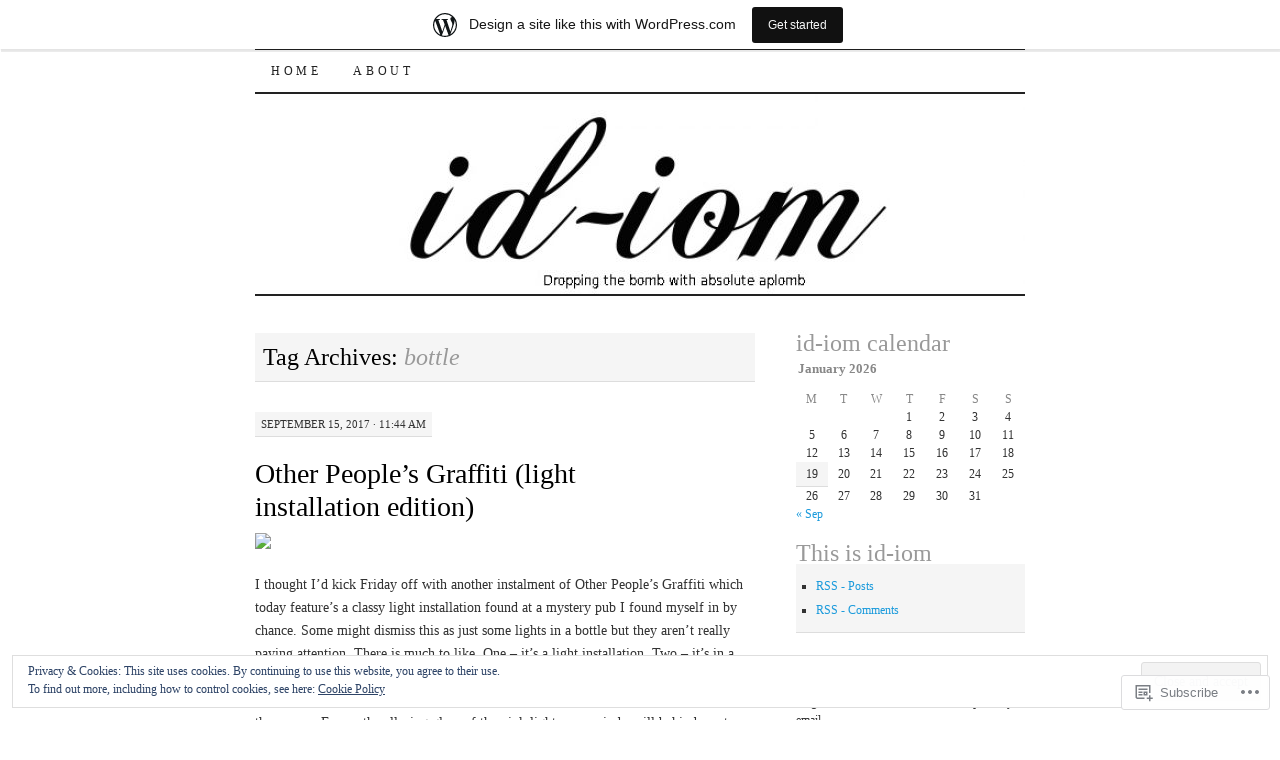

--- FILE ---
content_type: text/html; charset=UTF-8
request_url: https://thisisidiom.wordpress.com/tag/bottle/
body_size: 23834
content:
<!DOCTYPE html>
<!--[if IE 7]>
<html id="ie7" lang="en">
<![endif]-->
<!--[if (gt IE 7) | (!IE)]><!-->
<html lang="en">
<!--<![endif]-->
<head>
<meta charset="UTF-8" />
<title>bottle | </title>
<link rel="profile" href="http://gmpg.org/xfn/11" />
<link rel="pingback" href="https://thisisidiom.wordpress.com/xmlrpc.php" />
<meta name='robots' content='max-image-preview:large' />
<link rel='dns-prefetch' href='//s0.wp.com' />
<link rel='dns-prefetch' href='//af.pubmine.com' />
<link rel="alternate" type="application/rss+xml" title=" &raquo; Feed" href="https://thisisidiom.wordpress.com/feed/" />
<link rel="alternate" type="application/rss+xml" title=" &raquo; Comments Feed" href="https://thisisidiom.wordpress.com/comments/feed/" />
<link rel="alternate" type="application/rss+xml" title=" &raquo; bottle Tag Feed" href="https://thisisidiom.wordpress.com/tag/bottle/feed/" />
	<script type="text/javascript">
		/* <![CDATA[ */
		function addLoadEvent(func) {
			var oldonload = window.onload;
			if (typeof window.onload != 'function') {
				window.onload = func;
			} else {
				window.onload = function () {
					oldonload();
					func();
				}
			}
		}
		/* ]]> */
	</script>
	<link crossorigin='anonymous' rel='stylesheet' id='all-css-0-1' href='/_static/??-eJxtjEsOwjAMRC9EMBUoiAXiLG6wojTOR7WjiNuTdoGEYDkz7w30alzJSlkhNVO5+ZAFenh6UgFqYy0xkGHsoJQqo5KA6Ivp6EQO8P+AQxzYQlrRRbOnH3zm4j9CwjWShuzNjCsM9LvZ5Ee6T1c72cvpZs/LG8VZRLg=&cssminify=yes' type='text/css' media='all' />
<style id='wp-emoji-styles-inline-css'>

	img.wp-smiley, img.emoji {
		display: inline !important;
		border: none !important;
		box-shadow: none !important;
		height: 1em !important;
		width: 1em !important;
		margin: 0 0.07em !important;
		vertical-align: -0.1em !important;
		background: none !important;
		padding: 0 !important;
	}
/*# sourceURL=wp-emoji-styles-inline-css */
</style>
<link crossorigin='anonymous' rel='stylesheet' id='all-css-2-1' href='/wp-content/plugins/gutenberg-core/v22.2.0/build/styles/block-library/style.css?m=1764855221i&cssminify=yes' type='text/css' media='all' />
<style id='wp-block-library-inline-css'>
.has-text-align-justify {
	text-align:justify;
}
.has-text-align-justify{text-align:justify;}

/*# sourceURL=wp-block-library-inline-css */
</style><style id='global-styles-inline-css'>
:root{--wp--preset--aspect-ratio--square: 1;--wp--preset--aspect-ratio--4-3: 4/3;--wp--preset--aspect-ratio--3-4: 3/4;--wp--preset--aspect-ratio--3-2: 3/2;--wp--preset--aspect-ratio--2-3: 2/3;--wp--preset--aspect-ratio--16-9: 16/9;--wp--preset--aspect-ratio--9-16: 9/16;--wp--preset--color--black: #000000;--wp--preset--color--cyan-bluish-gray: #abb8c3;--wp--preset--color--white: #ffffff;--wp--preset--color--pale-pink: #f78da7;--wp--preset--color--vivid-red: #cf2e2e;--wp--preset--color--luminous-vivid-orange: #ff6900;--wp--preset--color--luminous-vivid-amber: #fcb900;--wp--preset--color--light-green-cyan: #7bdcb5;--wp--preset--color--vivid-green-cyan: #00d084;--wp--preset--color--pale-cyan-blue: #8ed1fc;--wp--preset--color--vivid-cyan-blue: #0693e3;--wp--preset--color--vivid-purple: #9b51e0;--wp--preset--gradient--vivid-cyan-blue-to-vivid-purple: linear-gradient(135deg,rgb(6,147,227) 0%,rgb(155,81,224) 100%);--wp--preset--gradient--light-green-cyan-to-vivid-green-cyan: linear-gradient(135deg,rgb(122,220,180) 0%,rgb(0,208,130) 100%);--wp--preset--gradient--luminous-vivid-amber-to-luminous-vivid-orange: linear-gradient(135deg,rgb(252,185,0) 0%,rgb(255,105,0) 100%);--wp--preset--gradient--luminous-vivid-orange-to-vivid-red: linear-gradient(135deg,rgb(255,105,0) 0%,rgb(207,46,46) 100%);--wp--preset--gradient--very-light-gray-to-cyan-bluish-gray: linear-gradient(135deg,rgb(238,238,238) 0%,rgb(169,184,195) 100%);--wp--preset--gradient--cool-to-warm-spectrum: linear-gradient(135deg,rgb(74,234,220) 0%,rgb(151,120,209) 20%,rgb(207,42,186) 40%,rgb(238,44,130) 60%,rgb(251,105,98) 80%,rgb(254,248,76) 100%);--wp--preset--gradient--blush-light-purple: linear-gradient(135deg,rgb(255,206,236) 0%,rgb(152,150,240) 100%);--wp--preset--gradient--blush-bordeaux: linear-gradient(135deg,rgb(254,205,165) 0%,rgb(254,45,45) 50%,rgb(107,0,62) 100%);--wp--preset--gradient--luminous-dusk: linear-gradient(135deg,rgb(255,203,112) 0%,rgb(199,81,192) 50%,rgb(65,88,208) 100%);--wp--preset--gradient--pale-ocean: linear-gradient(135deg,rgb(255,245,203) 0%,rgb(182,227,212) 50%,rgb(51,167,181) 100%);--wp--preset--gradient--electric-grass: linear-gradient(135deg,rgb(202,248,128) 0%,rgb(113,206,126) 100%);--wp--preset--gradient--midnight: linear-gradient(135deg,rgb(2,3,129) 0%,rgb(40,116,252) 100%);--wp--preset--font-size--small: 13px;--wp--preset--font-size--medium: 20px;--wp--preset--font-size--large: 36px;--wp--preset--font-size--x-large: 42px;--wp--preset--font-family--albert-sans: 'Albert Sans', sans-serif;--wp--preset--font-family--alegreya: Alegreya, serif;--wp--preset--font-family--arvo: Arvo, serif;--wp--preset--font-family--bodoni-moda: 'Bodoni Moda', serif;--wp--preset--font-family--bricolage-grotesque: 'Bricolage Grotesque', sans-serif;--wp--preset--font-family--cabin: Cabin, sans-serif;--wp--preset--font-family--chivo: Chivo, sans-serif;--wp--preset--font-family--commissioner: Commissioner, sans-serif;--wp--preset--font-family--cormorant: Cormorant, serif;--wp--preset--font-family--courier-prime: 'Courier Prime', monospace;--wp--preset--font-family--crimson-pro: 'Crimson Pro', serif;--wp--preset--font-family--dm-mono: 'DM Mono', monospace;--wp--preset--font-family--dm-sans: 'DM Sans', sans-serif;--wp--preset--font-family--dm-serif-display: 'DM Serif Display', serif;--wp--preset--font-family--domine: Domine, serif;--wp--preset--font-family--eb-garamond: 'EB Garamond', serif;--wp--preset--font-family--epilogue: Epilogue, sans-serif;--wp--preset--font-family--fahkwang: Fahkwang, sans-serif;--wp--preset--font-family--figtree: Figtree, sans-serif;--wp--preset--font-family--fira-sans: 'Fira Sans', sans-serif;--wp--preset--font-family--fjalla-one: 'Fjalla One', sans-serif;--wp--preset--font-family--fraunces: Fraunces, serif;--wp--preset--font-family--gabarito: Gabarito, system-ui;--wp--preset--font-family--ibm-plex-mono: 'IBM Plex Mono', monospace;--wp--preset--font-family--ibm-plex-sans: 'IBM Plex Sans', sans-serif;--wp--preset--font-family--ibarra-real-nova: 'Ibarra Real Nova', serif;--wp--preset--font-family--instrument-serif: 'Instrument Serif', serif;--wp--preset--font-family--inter: Inter, sans-serif;--wp--preset--font-family--josefin-sans: 'Josefin Sans', sans-serif;--wp--preset--font-family--jost: Jost, sans-serif;--wp--preset--font-family--libre-baskerville: 'Libre Baskerville', serif;--wp--preset--font-family--libre-franklin: 'Libre Franklin', sans-serif;--wp--preset--font-family--literata: Literata, serif;--wp--preset--font-family--lora: Lora, serif;--wp--preset--font-family--merriweather: Merriweather, serif;--wp--preset--font-family--montserrat: Montserrat, sans-serif;--wp--preset--font-family--newsreader: Newsreader, serif;--wp--preset--font-family--noto-sans-mono: 'Noto Sans Mono', sans-serif;--wp--preset--font-family--nunito: Nunito, sans-serif;--wp--preset--font-family--open-sans: 'Open Sans', sans-serif;--wp--preset--font-family--overpass: Overpass, sans-serif;--wp--preset--font-family--pt-serif: 'PT Serif', serif;--wp--preset--font-family--petrona: Petrona, serif;--wp--preset--font-family--piazzolla: Piazzolla, serif;--wp--preset--font-family--playfair-display: 'Playfair Display', serif;--wp--preset--font-family--plus-jakarta-sans: 'Plus Jakarta Sans', sans-serif;--wp--preset--font-family--poppins: Poppins, sans-serif;--wp--preset--font-family--raleway: Raleway, sans-serif;--wp--preset--font-family--roboto: Roboto, sans-serif;--wp--preset--font-family--roboto-slab: 'Roboto Slab', serif;--wp--preset--font-family--rubik: Rubik, sans-serif;--wp--preset--font-family--rufina: Rufina, serif;--wp--preset--font-family--sora: Sora, sans-serif;--wp--preset--font-family--source-sans-3: 'Source Sans 3', sans-serif;--wp--preset--font-family--source-serif-4: 'Source Serif 4', serif;--wp--preset--font-family--space-mono: 'Space Mono', monospace;--wp--preset--font-family--syne: Syne, sans-serif;--wp--preset--font-family--texturina: Texturina, serif;--wp--preset--font-family--urbanist: Urbanist, sans-serif;--wp--preset--font-family--work-sans: 'Work Sans', sans-serif;--wp--preset--spacing--20: 0.44rem;--wp--preset--spacing--30: 0.67rem;--wp--preset--spacing--40: 1rem;--wp--preset--spacing--50: 1.5rem;--wp--preset--spacing--60: 2.25rem;--wp--preset--spacing--70: 3.38rem;--wp--preset--spacing--80: 5.06rem;--wp--preset--shadow--natural: 6px 6px 9px rgba(0, 0, 0, 0.2);--wp--preset--shadow--deep: 12px 12px 50px rgba(0, 0, 0, 0.4);--wp--preset--shadow--sharp: 6px 6px 0px rgba(0, 0, 0, 0.2);--wp--preset--shadow--outlined: 6px 6px 0px -3px rgb(255, 255, 255), 6px 6px rgb(0, 0, 0);--wp--preset--shadow--crisp: 6px 6px 0px rgb(0, 0, 0);}:where(.is-layout-flex){gap: 0.5em;}:where(.is-layout-grid){gap: 0.5em;}body .is-layout-flex{display: flex;}.is-layout-flex{flex-wrap: wrap;align-items: center;}.is-layout-flex > :is(*, div){margin: 0;}body .is-layout-grid{display: grid;}.is-layout-grid > :is(*, div){margin: 0;}:where(.wp-block-columns.is-layout-flex){gap: 2em;}:where(.wp-block-columns.is-layout-grid){gap: 2em;}:where(.wp-block-post-template.is-layout-flex){gap: 1.25em;}:where(.wp-block-post-template.is-layout-grid){gap: 1.25em;}.has-black-color{color: var(--wp--preset--color--black) !important;}.has-cyan-bluish-gray-color{color: var(--wp--preset--color--cyan-bluish-gray) !important;}.has-white-color{color: var(--wp--preset--color--white) !important;}.has-pale-pink-color{color: var(--wp--preset--color--pale-pink) !important;}.has-vivid-red-color{color: var(--wp--preset--color--vivid-red) !important;}.has-luminous-vivid-orange-color{color: var(--wp--preset--color--luminous-vivid-orange) !important;}.has-luminous-vivid-amber-color{color: var(--wp--preset--color--luminous-vivid-amber) !important;}.has-light-green-cyan-color{color: var(--wp--preset--color--light-green-cyan) !important;}.has-vivid-green-cyan-color{color: var(--wp--preset--color--vivid-green-cyan) !important;}.has-pale-cyan-blue-color{color: var(--wp--preset--color--pale-cyan-blue) !important;}.has-vivid-cyan-blue-color{color: var(--wp--preset--color--vivid-cyan-blue) !important;}.has-vivid-purple-color{color: var(--wp--preset--color--vivid-purple) !important;}.has-black-background-color{background-color: var(--wp--preset--color--black) !important;}.has-cyan-bluish-gray-background-color{background-color: var(--wp--preset--color--cyan-bluish-gray) !important;}.has-white-background-color{background-color: var(--wp--preset--color--white) !important;}.has-pale-pink-background-color{background-color: var(--wp--preset--color--pale-pink) !important;}.has-vivid-red-background-color{background-color: var(--wp--preset--color--vivid-red) !important;}.has-luminous-vivid-orange-background-color{background-color: var(--wp--preset--color--luminous-vivid-orange) !important;}.has-luminous-vivid-amber-background-color{background-color: var(--wp--preset--color--luminous-vivid-amber) !important;}.has-light-green-cyan-background-color{background-color: var(--wp--preset--color--light-green-cyan) !important;}.has-vivid-green-cyan-background-color{background-color: var(--wp--preset--color--vivid-green-cyan) !important;}.has-pale-cyan-blue-background-color{background-color: var(--wp--preset--color--pale-cyan-blue) !important;}.has-vivid-cyan-blue-background-color{background-color: var(--wp--preset--color--vivid-cyan-blue) !important;}.has-vivid-purple-background-color{background-color: var(--wp--preset--color--vivid-purple) !important;}.has-black-border-color{border-color: var(--wp--preset--color--black) !important;}.has-cyan-bluish-gray-border-color{border-color: var(--wp--preset--color--cyan-bluish-gray) !important;}.has-white-border-color{border-color: var(--wp--preset--color--white) !important;}.has-pale-pink-border-color{border-color: var(--wp--preset--color--pale-pink) !important;}.has-vivid-red-border-color{border-color: var(--wp--preset--color--vivid-red) !important;}.has-luminous-vivid-orange-border-color{border-color: var(--wp--preset--color--luminous-vivid-orange) !important;}.has-luminous-vivid-amber-border-color{border-color: var(--wp--preset--color--luminous-vivid-amber) !important;}.has-light-green-cyan-border-color{border-color: var(--wp--preset--color--light-green-cyan) !important;}.has-vivid-green-cyan-border-color{border-color: var(--wp--preset--color--vivid-green-cyan) !important;}.has-pale-cyan-blue-border-color{border-color: var(--wp--preset--color--pale-cyan-blue) !important;}.has-vivid-cyan-blue-border-color{border-color: var(--wp--preset--color--vivid-cyan-blue) !important;}.has-vivid-purple-border-color{border-color: var(--wp--preset--color--vivid-purple) !important;}.has-vivid-cyan-blue-to-vivid-purple-gradient-background{background: var(--wp--preset--gradient--vivid-cyan-blue-to-vivid-purple) !important;}.has-light-green-cyan-to-vivid-green-cyan-gradient-background{background: var(--wp--preset--gradient--light-green-cyan-to-vivid-green-cyan) !important;}.has-luminous-vivid-amber-to-luminous-vivid-orange-gradient-background{background: var(--wp--preset--gradient--luminous-vivid-amber-to-luminous-vivid-orange) !important;}.has-luminous-vivid-orange-to-vivid-red-gradient-background{background: var(--wp--preset--gradient--luminous-vivid-orange-to-vivid-red) !important;}.has-very-light-gray-to-cyan-bluish-gray-gradient-background{background: var(--wp--preset--gradient--very-light-gray-to-cyan-bluish-gray) !important;}.has-cool-to-warm-spectrum-gradient-background{background: var(--wp--preset--gradient--cool-to-warm-spectrum) !important;}.has-blush-light-purple-gradient-background{background: var(--wp--preset--gradient--blush-light-purple) !important;}.has-blush-bordeaux-gradient-background{background: var(--wp--preset--gradient--blush-bordeaux) !important;}.has-luminous-dusk-gradient-background{background: var(--wp--preset--gradient--luminous-dusk) !important;}.has-pale-ocean-gradient-background{background: var(--wp--preset--gradient--pale-ocean) !important;}.has-electric-grass-gradient-background{background: var(--wp--preset--gradient--electric-grass) !important;}.has-midnight-gradient-background{background: var(--wp--preset--gradient--midnight) !important;}.has-small-font-size{font-size: var(--wp--preset--font-size--small) !important;}.has-medium-font-size{font-size: var(--wp--preset--font-size--medium) !important;}.has-large-font-size{font-size: var(--wp--preset--font-size--large) !important;}.has-x-large-font-size{font-size: var(--wp--preset--font-size--x-large) !important;}.has-albert-sans-font-family{font-family: var(--wp--preset--font-family--albert-sans) !important;}.has-alegreya-font-family{font-family: var(--wp--preset--font-family--alegreya) !important;}.has-arvo-font-family{font-family: var(--wp--preset--font-family--arvo) !important;}.has-bodoni-moda-font-family{font-family: var(--wp--preset--font-family--bodoni-moda) !important;}.has-bricolage-grotesque-font-family{font-family: var(--wp--preset--font-family--bricolage-grotesque) !important;}.has-cabin-font-family{font-family: var(--wp--preset--font-family--cabin) !important;}.has-chivo-font-family{font-family: var(--wp--preset--font-family--chivo) !important;}.has-commissioner-font-family{font-family: var(--wp--preset--font-family--commissioner) !important;}.has-cormorant-font-family{font-family: var(--wp--preset--font-family--cormorant) !important;}.has-courier-prime-font-family{font-family: var(--wp--preset--font-family--courier-prime) !important;}.has-crimson-pro-font-family{font-family: var(--wp--preset--font-family--crimson-pro) !important;}.has-dm-mono-font-family{font-family: var(--wp--preset--font-family--dm-mono) !important;}.has-dm-sans-font-family{font-family: var(--wp--preset--font-family--dm-sans) !important;}.has-dm-serif-display-font-family{font-family: var(--wp--preset--font-family--dm-serif-display) !important;}.has-domine-font-family{font-family: var(--wp--preset--font-family--domine) !important;}.has-eb-garamond-font-family{font-family: var(--wp--preset--font-family--eb-garamond) !important;}.has-epilogue-font-family{font-family: var(--wp--preset--font-family--epilogue) !important;}.has-fahkwang-font-family{font-family: var(--wp--preset--font-family--fahkwang) !important;}.has-figtree-font-family{font-family: var(--wp--preset--font-family--figtree) !important;}.has-fira-sans-font-family{font-family: var(--wp--preset--font-family--fira-sans) !important;}.has-fjalla-one-font-family{font-family: var(--wp--preset--font-family--fjalla-one) !important;}.has-fraunces-font-family{font-family: var(--wp--preset--font-family--fraunces) !important;}.has-gabarito-font-family{font-family: var(--wp--preset--font-family--gabarito) !important;}.has-ibm-plex-mono-font-family{font-family: var(--wp--preset--font-family--ibm-plex-mono) !important;}.has-ibm-plex-sans-font-family{font-family: var(--wp--preset--font-family--ibm-plex-sans) !important;}.has-ibarra-real-nova-font-family{font-family: var(--wp--preset--font-family--ibarra-real-nova) !important;}.has-instrument-serif-font-family{font-family: var(--wp--preset--font-family--instrument-serif) !important;}.has-inter-font-family{font-family: var(--wp--preset--font-family--inter) !important;}.has-josefin-sans-font-family{font-family: var(--wp--preset--font-family--josefin-sans) !important;}.has-jost-font-family{font-family: var(--wp--preset--font-family--jost) !important;}.has-libre-baskerville-font-family{font-family: var(--wp--preset--font-family--libre-baskerville) !important;}.has-libre-franklin-font-family{font-family: var(--wp--preset--font-family--libre-franklin) !important;}.has-literata-font-family{font-family: var(--wp--preset--font-family--literata) !important;}.has-lora-font-family{font-family: var(--wp--preset--font-family--lora) !important;}.has-merriweather-font-family{font-family: var(--wp--preset--font-family--merriweather) !important;}.has-montserrat-font-family{font-family: var(--wp--preset--font-family--montserrat) !important;}.has-newsreader-font-family{font-family: var(--wp--preset--font-family--newsreader) !important;}.has-noto-sans-mono-font-family{font-family: var(--wp--preset--font-family--noto-sans-mono) !important;}.has-nunito-font-family{font-family: var(--wp--preset--font-family--nunito) !important;}.has-open-sans-font-family{font-family: var(--wp--preset--font-family--open-sans) !important;}.has-overpass-font-family{font-family: var(--wp--preset--font-family--overpass) !important;}.has-pt-serif-font-family{font-family: var(--wp--preset--font-family--pt-serif) !important;}.has-petrona-font-family{font-family: var(--wp--preset--font-family--petrona) !important;}.has-piazzolla-font-family{font-family: var(--wp--preset--font-family--piazzolla) !important;}.has-playfair-display-font-family{font-family: var(--wp--preset--font-family--playfair-display) !important;}.has-plus-jakarta-sans-font-family{font-family: var(--wp--preset--font-family--plus-jakarta-sans) !important;}.has-poppins-font-family{font-family: var(--wp--preset--font-family--poppins) !important;}.has-raleway-font-family{font-family: var(--wp--preset--font-family--raleway) !important;}.has-roboto-font-family{font-family: var(--wp--preset--font-family--roboto) !important;}.has-roboto-slab-font-family{font-family: var(--wp--preset--font-family--roboto-slab) !important;}.has-rubik-font-family{font-family: var(--wp--preset--font-family--rubik) !important;}.has-rufina-font-family{font-family: var(--wp--preset--font-family--rufina) !important;}.has-sora-font-family{font-family: var(--wp--preset--font-family--sora) !important;}.has-source-sans-3-font-family{font-family: var(--wp--preset--font-family--source-sans-3) !important;}.has-source-serif-4-font-family{font-family: var(--wp--preset--font-family--source-serif-4) !important;}.has-space-mono-font-family{font-family: var(--wp--preset--font-family--space-mono) !important;}.has-syne-font-family{font-family: var(--wp--preset--font-family--syne) !important;}.has-texturina-font-family{font-family: var(--wp--preset--font-family--texturina) !important;}.has-urbanist-font-family{font-family: var(--wp--preset--font-family--urbanist) !important;}.has-work-sans-font-family{font-family: var(--wp--preset--font-family--work-sans) !important;}
/*# sourceURL=global-styles-inline-css */
</style>

<style id='classic-theme-styles-inline-css'>
/*! This file is auto-generated */
.wp-block-button__link{color:#fff;background-color:#32373c;border-radius:9999px;box-shadow:none;text-decoration:none;padding:calc(.667em + 2px) calc(1.333em + 2px);font-size:1.125em}.wp-block-file__button{background:#32373c;color:#fff;text-decoration:none}
/*# sourceURL=/wp-includes/css/classic-themes.min.css */
</style>
<link crossorigin='anonymous' rel='stylesheet' id='all-css-4-1' href='/_static/??-eJyFj10KwkAMhC9kGtYWrQ/iWbrbWFf3j83W4u1NEbQi1JeQDPMNGZwSmBgKhYLJjYMNjCZqF82NcVuptlLA1idHkOleNdhbLm8HcHk4qgzzBhdBfoRPVibRferK7PDU244cebGtYVMSBrROmZhBprejh3IRkH+4l4xp1JisMzlO+PevTNJgkHVAcS3ONWigCNK7KzaGrwPOrrN5Rk/+qPaN2h3qum6vT2dzgcg=&cssminify=yes' type='text/css' media='all' />
<style id='jetpack-global-styles-frontend-style-inline-css'>
:root { --font-headings: unset; --font-base: unset; --font-headings-default: -apple-system,BlinkMacSystemFont,"Segoe UI",Roboto,Oxygen-Sans,Ubuntu,Cantarell,"Helvetica Neue",sans-serif; --font-base-default: -apple-system,BlinkMacSystemFont,"Segoe UI",Roboto,Oxygen-Sans,Ubuntu,Cantarell,"Helvetica Neue",sans-serif;}
/*# sourceURL=jetpack-global-styles-frontend-style-inline-css */
</style>
<link crossorigin='anonymous' rel='stylesheet' id='all-css-6-1' href='/_static/??-eJyNjcsKAjEMRX/IGtQZBxfip0hMS9sxTYppGfx7H7gRN+7ugcs5sFRHKi1Ig9Jd5R6zGMyhVaTrh8G6QFHfORhYwlvw6P39PbPENZmt4G/ROQuBKWVkxxrVvuBH1lIoz2waILJekF+HUzlupnG3nQ77YZwfuRJIaQ==&cssminify=yes' type='text/css' media='all' />
<script type="text/javascript" id="wpcom-actionbar-placeholder-js-extra">
/* <![CDATA[ */
var actionbardata = {"siteID":"6991533","postID":"0","siteURL":"https://thisisidiom.wordpress.com","xhrURL":"https://thisisidiom.wordpress.com/wp-admin/admin-ajax.php","nonce":"dd15ffb2a3","isLoggedIn":"","statusMessage":"","subsEmailDefault":"instantly","proxyScriptUrl":"https://s0.wp.com/wp-content/js/wpcom-proxy-request.js?m=1513050504i&amp;ver=20211021","i18n":{"followedText":"New posts from this site will now appear in your \u003Ca href=\"https://wordpress.com/reader\"\u003EReader\u003C/a\u003E","foldBar":"Collapse this bar","unfoldBar":"Expand this bar","shortLinkCopied":"Shortlink copied to clipboard."}};
//# sourceURL=wpcom-actionbar-placeholder-js-extra
/* ]]> */
</script>
<script type="text/javascript" id="jetpack-mu-wpcom-settings-js-before">
/* <![CDATA[ */
var JETPACK_MU_WPCOM_SETTINGS = {"assetsUrl":"https://s0.wp.com/wp-content/mu-plugins/jetpack-mu-wpcom-plugin/sun/jetpack_vendor/automattic/jetpack-mu-wpcom/src/build/"};
//# sourceURL=jetpack-mu-wpcom-settings-js-before
/* ]]> */
</script>
<script crossorigin='anonymous' type='text/javascript'  src='/_static/??/wp-content/js/rlt-proxy.js,/wp-content/blog-plugins/wordads-classes/js/cmp/v2/cmp-non-gdpr.js?m=1720530689j'></script>
<script type="text/javascript" id="rlt-proxy-js-after">
/* <![CDATA[ */
	rltInitialize( {"token":null,"iframeOrigins":["https:\/\/widgets.wp.com"]} );
//# sourceURL=rlt-proxy-js-after
/* ]]> */
</script>
<link rel="EditURI" type="application/rsd+xml" title="RSD" href="https://thisisidiom.wordpress.com/xmlrpc.php?rsd" />
<meta name="generator" content="WordPress.com" />

<!-- Jetpack Open Graph Tags -->
<meta property="og:type" content="website" />
<meta property="og:title" content="bottle" />
<meta property="og:url" content="https://thisisidiom.wordpress.com/tag/bottle/" />
<meta property="og:image" content="https://s0.wp.com/i/blank.jpg?m=1383295312i" />
<meta property="og:image:width" content="200" />
<meta property="og:image:height" content="200" />
<meta property="og:image:alt" content="" />
<meta property="og:locale" content="en_US" />
<meta property="fb:app_id" content="249643311490" />

<!-- End Jetpack Open Graph Tags -->
<link rel="shortcut icon" type="image/x-icon" href="https://s0.wp.com/i/favicon.ico?m=1713425267i" sizes="16x16 24x24 32x32 48x48" />
<link rel="icon" type="image/x-icon" href="https://s0.wp.com/i/favicon.ico?m=1713425267i" sizes="16x16 24x24 32x32 48x48" />
<link rel="apple-touch-icon" href="https://s0.wp.com/i/webclip.png?m=1713868326i" />
<link rel='openid.server' href='https://thisisidiom.wordpress.com/?openidserver=1' />
<link rel='openid.delegate' href='https://thisisidiom.wordpress.com/' />
<link rel="search" type="application/opensearchdescription+xml" href="https://thisisidiom.wordpress.com/osd.xml" title="" />
<link rel="search" type="application/opensearchdescription+xml" href="https://s1.wp.com/opensearch.xml" title="WordPress.com" />
<meta name="description" content="Posts about bottle written by idiotyouth" />
<script type="text/javascript">
/* <![CDATA[ */
var wa_client = {}; wa_client.cmd = []; wa_client.config = { 'blog_id': 6991533, 'blog_language': 'en', 'is_wordads': false, 'hosting_type': 0, 'afp_account_id': null, 'afp_host_id': 5038568878849053, 'theme': 'pub/pilcrow', '_': { 'title': 'Advertisement', 'privacy_settings': 'Privacy Settings' }, 'formats': [ 'belowpost', 'bottom_sticky', 'sidebar_sticky_right', 'sidebar', 'gutenberg_rectangle', 'gutenberg_leaderboard', 'gutenberg_mobile_leaderboard', 'gutenberg_skyscraper' ] };
/* ]]> */
</script>
		<script type="text/javascript">

			window.doNotSellCallback = function() {

				var linkElements = [
					'a[href="https://wordpress.com/?ref=footer_blog"]',
					'a[href="https://wordpress.com/?ref=footer_website"]',
					'a[href="https://wordpress.com/?ref=vertical_footer"]',
					'a[href^="https://wordpress.com/?ref=footer_segment_"]',
				].join(',');

				var dnsLink = document.createElement( 'a' );
				dnsLink.href = 'https://wordpress.com/advertising-program-optout/';
				dnsLink.classList.add( 'do-not-sell-link' );
				dnsLink.rel = 'nofollow';
				dnsLink.style.marginLeft = '0.5em';
				dnsLink.textContent = 'Do Not Sell or Share My Personal Information';

				var creditLinks = document.querySelectorAll( linkElements );

				if ( 0 === creditLinks.length ) {
					return false;
				}

				Array.prototype.forEach.call( creditLinks, function( el ) {
					el.insertAdjacentElement( 'afterend', dnsLink );
				});

				return true;
			};

		</script>
		<script type="text/javascript">
	window.google_analytics_uacct = "UA-52447-2";
</script>

<script type="text/javascript">
	var _gaq = _gaq || [];
	_gaq.push(['_setAccount', 'UA-52447-2']);
	_gaq.push(['_gat._anonymizeIp']);
	_gaq.push(['_setDomainName', 'wordpress.com']);
	_gaq.push(['_initData']);
	_gaq.push(['_trackPageview']);

	(function() {
		var ga = document.createElement('script'); ga.type = 'text/javascript'; ga.async = true;
		ga.src = ('https:' == document.location.protocol ? 'https://ssl' : 'http://www') + '.google-analytics.com/ga.js';
		(document.getElementsByTagName('head')[0] || document.getElementsByTagName('body')[0]).appendChild(ga);
	})();
</script>
<link crossorigin='anonymous' rel='stylesheet' id='all-css-0-3' href='/_static/??-eJyVjssKwkAMRX/INowP1IX4KdKmg6SdScJkQn+/FR/gTpfncjhcmLVB4Rq5QvZGk9+JDcZYtcPpxWDOcCNG6JPgZGAzaSwtmm3g50CWwVM0wK6IW0wf5z382XseckrDir1hIa0kq/tFbSZ+hK/5Eo6H3fkU9mE7Lr2lXSA=&cssminify=yes' type='text/css' media='all' />
</head>

<body class="archive tag tag-bottle tag-194723 wp-theme-pubpilcrow customizer-styles-applied two-column content-sidebar color-light jetpack-reblog-enabled has-marketing-bar has-marketing-bar-theme-pilcrow">
<div id="container" class="hfeed">
	<div id="page" class="blog">
		<div id="header">
						<div id="site-title">
				<span>
					<a href="https://thisisidiom.wordpress.com/" title="" rel="home"></a>
				</span>
			</div>

			<div id="nav" role="navigation">
			  				<div class="skip-link screen-reader-text"><a href="#content" title="Skip to content">Skip to content</a></div>
								<div class="menu"><ul>
<li ><a href="https://thisisidiom.wordpress.com/">Home</a></li><li class="page_item page-item-2"><a href="https://thisisidiom.wordpress.com/about/">About</a></li>
</ul></div>
			</div><!-- #nav -->

			<div id="pic">
				<a href="https://thisisidiom.wordpress.com/" rel="home">
										<img src="https://thisisidiom.wordpress.com/wp-content/uploads/2016/07/cropped-id-iom-blog-header.jpg" width="770" height="200" alt="" />
								</a>
			</div><!-- #pic -->
		</div><!-- #header -->

		<div id="content-box">

<div id="content-container">
	<div id="content" role="main">

		<h1 class="page-title archive-head">
			Tag Archives: <span>bottle</span>		</h1>

		
<div id="post-6688" class="post-6688 post type-post status-publish format-standard hentry tag-art tag-arts tag-beauty tag-bottle tag-england tag-graffiti tag-id-iom tag-idiom tag-lambrini tag-lamp tag-light-installation tag-lights tag-london tag-other-people tag-pub tag-uk tag-urban">
	<div class="entry-meta">

		September 15, 2017 &middot; 11:44 am	</div><!-- .entry-meta -->

	<h2 class="entry-title"><a href="https://thisisidiom.wordpress.com/2017/09/15/other-peoples-graffiti-light-installation-edition/" rel="bookmark">Other People&#8217;s Graffiti (light installation&nbsp;edition)</a></h2>	<div class="entry entry-content">
		<p><a href="https://www.flickr.com/photos/id-iom/"><img class="alignnone size-full" src="https://c1.staticflickr.com/5/4377/37239589065_9e0f7a17f5_b.jpg" width="926" height="1024" /></a></p>
<p>I thought I&#8217;d kick Friday off with another instalment of Other People&#8217;s Graffiti which today feature&#8217;s a classy light installation found at a mystery pub I found myself in by chance. Some might dismiss this as just some lights in a bottle but they aren&#8217;t really paying attention. There is much to like. One &#8211; it&#8217;s a light installation. Two &#8211; it&#8217;s in a Lambrini bottle with all the labels still  on. Three &#8211; they&#8217;ve actually gone to the effort of drilling a hole in the bottle so the power lead can come out and they can still have the cap on. Four &#8211; the alluring glow of the pink lights on a windowsill behind a net curtain. Five &#8211; the presentation as a whole.</p>
<p>Put all those things together and just marvel at it&#8217;s majestic glory. Unbounded creativity combined with a wry eye for social commentary and some slick presentation. Beauty is where you find it.</p>
<p>Cheers</p>
<p>id-iom</p>
<div id="jp-post-flair" class="sharedaddy sd-like-enabled sd-sharing-enabled"><div class="sharedaddy sd-sharing-enabled"><div class="robots-nocontent sd-block sd-social sd-social-icon sd-sharing"><h3 class="sd-title">Share this:</h3><div class="sd-content"><ul><li class="share-facebook"><a rel="nofollow noopener noreferrer"
				data-shared="sharing-facebook-6688"
				class="share-facebook sd-button share-icon no-text"
				href="https://thisisidiom.wordpress.com/2017/09/15/other-peoples-graffiti-light-installation-edition/?share=facebook"
				target="_blank"
				aria-labelledby="sharing-facebook-6688"
				>
				<span id="sharing-facebook-6688" hidden>Share on Facebook (Opens in new window)</span>
				<span>Facebook</span>
			</a></li><li class="share-twitter"><a rel="nofollow noopener noreferrer"
				data-shared="sharing-twitter-6688"
				class="share-twitter sd-button share-icon no-text"
				href="https://thisisidiom.wordpress.com/2017/09/15/other-peoples-graffiti-light-installation-edition/?share=twitter"
				target="_blank"
				aria-labelledby="sharing-twitter-6688"
				>
				<span id="sharing-twitter-6688" hidden>Share on X (Opens in new window)</span>
				<span>X</span>
			</a></li><li class="share-reddit"><a rel="nofollow noopener noreferrer"
				data-shared="sharing-reddit-6688"
				class="share-reddit sd-button share-icon no-text"
				href="https://thisisidiom.wordpress.com/2017/09/15/other-peoples-graffiti-light-installation-edition/?share=reddit"
				target="_blank"
				aria-labelledby="sharing-reddit-6688"
				>
				<span id="sharing-reddit-6688" hidden>Share on Reddit (Opens in new window)</span>
				<span>Reddit</span>
			</a></li><li class="share-tumblr"><a rel="nofollow noopener noreferrer"
				data-shared="sharing-tumblr-6688"
				class="share-tumblr sd-button share-icon no-text"
				href="https://thisisidiom.wordpress.com/2017/09/15/other-peoples-graffiti-light-installation-edition/?share=tumblr"
				target="_blank"
				aria-labelledby="sharing-tumblr-6688"
				>
				<span id="sharing-tumblr-6688" hidden>Share on Tumblr (Opens in new window)</span>
				<span>Tumblr</span>
			</a></li><li class="share-pinterest"><a rel="nofollow noopener noreferrer"
				data-shared="sharing-pinterest-6688"
				class="share-pinterest sd-button share-icon no-text"
				href="https://thisisidiom.wordpress.com/2017/09/15/other-peoples-graffiti-light-installation-edition/?share=pinterest"
				target="_blank"
				aria-labelledby="sharing-pinterest-6688"
				>
				<span id="sharing-pinterest-6688" hidden>Share on Pinterest (Opens in new window)</span>
				<span>Pinterest</span>
			</a></li><li class="share-email"><a rel="nofollow noopener noreferrer"
				data-shared="sharing-email-6688"
				class="share-email sd-button share-icon no-text"
				href="mailto:?subject=%5BShared%20Post%5D%20Other%20People%27s%20Graffiti%20%28light%20installation%20edition%29&#038;body=https%3A%2F%2Fthisisidiom.wordpress.com%2F2017%2F09%2F15%2Fother-peoples-graffiti-light-installation-edition%2F&#038;share=email"
				target="_blank"
				aria-labelledby="sharing-email-6688"
				data-email-share-error-title="Do you have email set up?" data-email-share-error-text="If you&#039;re having problems sharing via email, you might not have email set up for your browser. You may need to create a new email yourself." data-email-share-nonce="89b9d97ab6" data-email-share-track-url="https://thisisidiom.wordpress.com/2017/09/15/other-peoples-graffiti-light-installation-edition/?share=email">
				<span id="sharing-email-6688" hidden>Email a link to a friend (Opens in new window)</span>
				<span>Email</span>
			</a></li><li class="share-print"><a rel="nofollow noopener noreferrer"
				data-shared="sharing-print-6688"
				class="share-print sd-button share-icon no-text"
				href="https://thisisidiom.wordpress.com/2017/09/15/other-peoples-graffiti-light-installation-edition/?share=print"
				target="_blank"
				aria-labelledby="sharing-print-6688"
				>
				<span id="sharing-print-6688" hidden>Print (Opens in new window)</span>
				<span>Print</span>
			</a></li><li class="share-end"></li></ul></div></div></div><div class='sharedaddy sd-block sd-like jetpack-likes-widget-wrapper jetpack-likes-widget-unloaded' id='like-post-wrapper-6991533-6688-696e903d7d046' data-src='//widgets.wp.com/likes/index.html?ver=20260119#blog_id=6991533&amp;post_id=6688&amp;origin=thisisidiom.wordpress.com&amp;obj_id=6991533-6688-696e903d7d046' data-name='like-post-frame-6991533-6688-696e903d7d046' data-title='Like or Reblog'><div class='likes-widget-placeholder post-likes-widget-placeholder' style='height: 55px;'><span class='button'><span>Like</span></span> <span class='loading'>Loading...</span></div><span class='sd-text-color'></span><a class='sd-link-color'></a></div></div>			</div><!-- .entry-content -->
	
	<div class="entry-links">
		<p class="comment-number"><span>Comments Off<span class="screen-reader-text"> on Other People&#8217;s Graffiti (light installation&nbsp;edition)</span></span></p>

					<p class="entry-categories tagged">Filed under Uncategorized</p>
			<p class="entry-tags tagged">Tagged as <a href="https://thisisidiom.wordpress.com/tag/art/" rel="tag">art</a>, <a href="https://thisisidiom.wordpress.com/tag/arts/" rel="tag">Arts</a>, <a href="https://thisisidiom.wordpress.com/tag/beauty/" rel="tag">beauty</a>, <a href="https://thisisidiom.wordpress.com/tag/bottle/" rel="tag">bottle</a>, <a href="https://thisisidiom.wordpress.com/tag/england/" rel="tag">england</a>, <a href="https://thisisidiom.wordpress.com/tag/graffiti/" rel="tag">graffiti</a>, <a href="https://thisisidiom.wordpress.com/tag/id-iom/" rel="tag">id-iom</a>, <a href="https://thisisidiom.wordpress.com/tag/idiom/" rel="tag">idiom</a>, <a href="https://thisisidiom.wordpress.com/tag/lambrini/" rel="tag">lambrini</a>, <a href="https://thisisidiom.wordpress.com/tag/lamp/" rel="tag">lamp</a>, <a href="https://thisisidiom.wordpress.com/tag/light-installation/" rel="tag">light installation</a>, <a href="https://thisisidiom.wordpress.com/tag/lights/" rel="tag">lights</a>, <a href="https://thisisidiom.wordpress.com/tag/london/" rel="tag">london</a>, <a href="https://thisisidiom.wordpress.com/tag/other-people/" rel="tag">other people</a>, <a href="https://thisisidiom.wordpress.com/tag/pub/" rel="tag">pub</a>, <a href="https://thisisidiom.wordpress.com/tag/uk/" rel="tag">uk</a>, <a href="https://thisisidiom.wordpress.com/tag/urban/" rel="tag">urban</a><br /></p>
			</div><!-- .entry-links -->

</div><!-- #post-## -->



<div id="post-1279" class="post-1279 post type-post status-publish format-standard hentry category-art category-graffiti-2 category-in-progress category-painting category-street-art tag-art tag-bird tag-bottle tag-brixton tag-choices tag-cool tag-drink tag-drugs tag-ecstasy tag-england tag-gasoline tag-graffiti tag-grey tag-gun tag-id-iom tag-idiom tag-london tag-paint tag-shoot tag-spray tag-spraypaint tag-stencil tag-street tag-uk tag-urban tag-vandalism tag-wall tag-x">
	<div class="entry-meta">

		June 17, 2011 &middot; 1:28 pm	</div><!-- .entry-meta -->

	<h2 class="entry-title"><a href="https://thisisidiom.wordpress.com/2011/06/17/choices/" rel="bookmark">Choices</a></h2>	<div class="entry entry-content">
		<p><a href="https://thisisidiom.wordpress.com/wp-content/uploads/2011/06/choices-little-bird-sulina-road-final-small.jpg"><img data-attachment-id="1292" data-permalink="https://thisisidiom.wordpress.com/2011/06/17/choices/choices-little-bird-sulina-road-final-small/" data-orig-file="https://thisisidiom.wordpress.com/wp-content/uploads/2011/06/choices-little-bird-sulina-road-final-small.jpg" data-orig-size="713,1200" data-comments-opened="1" data-image-meta="{&quot;aperture&quot;:&quot;4&quot;,&quot;credit&quot;:&quot;&quot;,&quot;camera&quot;:&quot;NIKON D5000&quot;,&quot;caption&quot;:&quot;&quot;,&quot;created_timestamp&quot;:&quot;1308250161&quot;,&quot;copyright&quot;:&quot;&quot;,&quot;focal_length&quot;:&quot;22&quot;,&quot;iso&quot;:&quot;400&quot;,&quot;shutter_speed&quot;:&quot;0.016666666666667&quot;,&quot;title&quot;:&quot;&quot;}" data-image-title="choices little bird sulina road final small" data-image-description="" data-image-caption="" data-medium-file="https://thisisidiom.wordpress.com/wp-content/uploads/2011/06/choices-little-bird-sulina-road-final-small.jpg?w=178" data-large-file="https://thisisidiom.wordpress.com/wp-content/uploads/2011/06/choices-little-bird-sulina-road-final-small.jpg?w=500" class="alignleft size-full wp-image-1292" title="choices little bird sulina road final small" src="https://thisisidiom.wordpress.com/wp-content/uploads/2011/06/choices-little-bird-sulina-road-final-small.jpg?w=500&#038;h=841" alt="" width="500" height="841" srcset="https://thisisidiom.wordpress.com/wp-content/uploads/2011/06/choices-little-bird-sulina-road-final-small.jpg?w=500&amp;h=842 500w, https://thisisidiom.wordpress.com/wp-content/uploads/2011/06/choices-little-bird-sulina-road-final-small.jpg?w=89&amp;h=150 89w, https://thisisidiom.wordpress.com/wp-content/uploads/2011/06/choices-little-bird-sulina-road-final-small.jpg?w=178&amp;h=300 178w, https://thisisidiom.wordpress.com/wp-content/uploads/2011/06/choices-little-bird-sulina-road-final-small.jpg 713w" sizes="(max-width: 500px) 100vw, 500px" /></a></p>
<p>&nbsp;</p>
<p>After realising the wall we had done the &#8216;<a href="https://thisisidiom.wordpress.com/2011/05/25/id-iom-bananeira/">Team id-iom bananeira</a>&#8216; on was due to be demolished we thought we&#8217;d best take full advantage of the British summer and get indoors to do a little work to escape the &#8216;humidity&#8217; outside. I wanted to do a piece i&#8217;ve been thinking about for a while which I think must have come about after reading <a href="http://idiotyouth.wordpress.com/2010/10/18/seven-for-a-secret-clive-woodhall/">Seven for a secret</a> by Clive Woodall &#8211; which features the trials and tribulations of a little bird as it goes about trying to save the animal kingdom from man&#8217;s pernicious influence.</p>
<p>This one seems to work on a couple of levels. There is the literal view that the choices we offer wildlife often come down to destruction via poisons, shooting or pollution &#8211; which is, of course, no choice at all. There is also the view that the vulnerable little bird is a metaphor for people and the choices we often make for ourselves/our societies &#8211; be it drugs (hence &#8216;X&#8217; which i hear is a popular term for <a href="http://en.wikipedia.org/wiki/MDMA">ecstasy</a> in the US), drink (hence &#8216;gasoline&#8217; which always makes me think of <a href="http://www.youtube.com/watch?v=tI1diD4joz4">this scene</a> from the film &#8216;Top Secret!&#8217;) or violence.</p>
<p>That probably doesn&#8217;t make much sense but at least it keeps me happy. That&#8217;s enough thinking for today. Pass the <a href="http://en.wikipedia.org/wiki/Special_Brew#Special_Brew">Special Brew</a>!</p>
<p>Cheers</p>
<p>id-iom</p>
<p>&nbsp;</p>
<p>Work in progress shots</p>
<p><a href="https://thisisidiom.wordpress.com/wp-content/uploads/2011/06/choices-little-bird-sulina-1.jpg"><img data-attachment-id="1283" data-permalink="https://thisisidiom.wordpress.com/2011/06/17/choices/choices-little-bird-sulina-1/" data-orig-file="https://thisisidiom.wordpress.com/wp-content/uploads/2011/06/choices-little-bird-sulina-1.jpg" data-orig-size="727,1200" data-comments-opened="1" data-image-meta="{&quot;aperture&quot;:&quot;3.8&quot;,&quot;credit&quot;:&quot;&quot;,&quot;camera&quot;:&quot;NIKON D5000&quot;,&quot;caption&quot;:&quot;&quot;,&quot;created_timestamp&quot;:&quot;1308221313&quot;,&quot;copyright&quot;:&quot;&quot;,&quot;focal_length&quot;:&quot;22&quot;,&quot;iso&quot;:&quot;200&quot;,&quot;shutter_speed&quot;:&quot;0.025&quot;,&quot;title&quot;:&quot;&quot;}" data-image-title="Choices little bird sulina 1" data-image-description="" data-image-caption="" data-medium-file="https://thisisidiom.wordpress.com/wp-content/uploads/2011/06/choices-little-bird-sulina-1.jpg?w=182" data-large-file="https://thisisidiom.wordpress.com/wp-content/uploads/2011/06/choices-little-bird-sulina-1.jpg?w=500" class="alignleft size-full wp-image-1283" title="Choices little bird sulina 1" src="https://thisisidiom.wordpress.com/wp-content/uploads/2011/06/choices-little-bird-sulina-1.jpg?w=500&#038;h=825" alt="" width="500" height="825" srcset="https://thisisidiom.wordpress.com/wp-content/uploads/2011/06/choices-little-bird-sulina-1.jpg?w=500&amp;h=825 500w, https://thisisidiom.wordpress.com/wp-content/uploads/2011/06/choices-little-bird-sulina-1.jpg?w=91&amp;h=150 91w, https://thisisidiom.wordpress.com/wp-content/uploads/2011/06/choices-little-bird-sulina-1.jpg?w=182&amp;h=300 182w, https://thisisidiom.wordpress.com/wp-content/uploads/2011/06/choices-little-bird-sulina-1.jpg 727w" sizes="(max-width: 500px) 100vw, 500px" /></a></p>
<p><a href="https://thisisidiom.wordpress.com/wp-content/uploads/2011/06/choices-little-bird-sulina-2.jpg"><img data-attachment-id="1284" data-permalink="https://thisisidiom.wordpress.com/2011/06/17/choices/choices-little-bird-sulina-2/" data-orig-file="https://thisisidiom.wordpress.com/wp-content/uploads/2011/06/choices-little-bird-sulina-2.jpg" data-orig-size="714,1200" data-comments-opened="1" data-image-meta="{&quot;aperture&quot;:&quot;3.8&quot;,&quot;credit&quot;:&quot;&quot;,&quot;camera&quot;:&quot;NIKON D5000&quot;,&quot;caption&quot;:&quot;&quot;,&quot;created_timestamp&quot;:&quot;1308224853&quot;,&quot;copyright&quot;:&quot;&quot;,&quot;focal_length&quot;:&quot;22&quot;,&quot;iso&quot;:&quot;200&quot;,&quot;shutter_speed&quot;:&quot;0.02&quot;,&quot;title&quot;:&quot;&quot;}" data-image-title="Choices little bird sulina 2" data-image-description="" data-image-caption="" data-medium-file="https://thisisidiom.wordpress.com/wp-content/uploads/2011/06/choices-little-bird-sulina-2.jpg?w=179" data-large-file="https://thisisidiom.wordpress.com/wp-content/uploads/2011/06/choices-little-bird-sulina-2.jpg?w=500" loading="lazy" class="alignleft size-full wp-image-1284" title="Choices little bird sulina 2" src="https://thisisidiom.wordpress.com/wp-content/uploads/2011/06/choices-little-bird-sulina-2.jpg?w=500&#038;h=840" alt="" width="500" height="840" srcset="https://thisisidiom.wordpress.com/wp-content/uploads/2011/06/choices-little-bird-sulina-2.jpg?w=500&amp;h=840 500w, https://thisisidiom.wordpress.com/wp-content/uploads/2011/06/choices-little-bird-sulina-2.jpg?w=89&amp;h=150 89w, https://thisisidiom.wordpress.com/wp-content/uploads/2011/06/choices-little-bird-sulina-2.jpg?w=179&amp;h=300 179w, https://thisisidiom.wordpress.com/wp-content/uploads/2011/06/choices-little-bird-sulina-2.jpg 714w" sizes="(max-width: 500px) 100vw, 500px" /></a></p>
<p><a href="https://thisisidiom.wordpress.com/wp-content/uploads/2011/06/choices-little-bird-sulina-3.jpg"><img data-attachment-id="1285" data-permalink="https://thisisidiom.wordpress.com/2011/06/17/choices/choices-little-bird-sulina-3/" data-orig-file="https://thisisidiom.wordpress.com/wp-content/uploads/2011/06/choices-little-bird-sulina-3.jpg" data-orig-size="714,1200" data-comments-opened="1" data-image-meta="{&quot;aperture&quot;:&quot;3.8&quot;,&quot;credit&quot;:&quot;&quot;,&quot;camera&quot;:&quot;NIKON D5000&quot;,&quot;caption&quot;:&quot;&quot;,&quot;created_timestamp&quot;:&quot;1308226489&quot;,&quot;copyright&quot;:&quot;&quot;,&quot;focal_length&quot;:&quot;22&quot;,&quot;iso&quot;:&quot;200&quot;,&quot;shutter_speed&quot;:&quot;0.025&quot;,&quot;title&quot;:&quot;&quot;}" data-image-title="Choices little bird sulina 3" data-image-description="" data-image-caption="" data-medium-file="https://thisisidiom.wordpress.com/wp-content/uploads/2011/06/choices-little-bird-sulina-3.jpg?w=179" data-large-file="https://thisisidiom.wordpress.com/wp-content/uploads/2011/06/choices-little-bird-sulina-3.jpg?w=500" loading="lazy" class="alignleft size-full wp-image-1285" title="Choices little bird sulina 3" src="https://thisisidiom.wordpress.com/wp-content/uploads/2011/06/choices-little-bird-sulina-3.jpg?w=500&#038;h=840" alt="" width="500" height="840" srcset="https://thisisidiom.wordpress.com/wp-content/uploads/2011/06/choices-little-bird-sulina-3.jpg?w=500&amp;h=840 500w, https://thisisidiom.wordpress.com/wp-content/uploads/2011/06/choices-little-bird-sulina-3.jpg?w=89&amp;h=150 89w, https://thisisidiom.wordpress.com/wp-content/uploads/2011/06/choices-little-bird-sulina-3.jpg?w=179&amp;h=300 179w, https://thisisidiom.wordpress.com/wp-content/uploads/2011/06/choices-little-bird-sulina-3.jpg 714w" sizes="(max-width: 500px) 100vw, 500px" /></a></p>
<p><a href="https://thisisidiom.wordpress.com/wp-content/uploads/2011/06/choices-little-bird-sulina-4.jpg"><img data-attachment-id="1286" data-permalink="https://thisisidiom.wordpress.com/2011/06/17/choices/choices-little-bird-sulina-4/" data-orig-file="https://thisisidiom.wordpress.com/wp-content/uploads/2011/06/choices-little-bird-sulina-4.jpg" data-orig-size="717,1200" data-comments-opened="1" data-image-meta="{&quot;aperture&quot;:&quot;3.5&quot;,&quot;credit&quot;:&quot;&quot;,&quot;camera&quot;:&quot;NIKON D5000&quot;,&quot;caption&quot;:&quot;&quot;,&quot;created_timestamp&quot;:&quot;1308227145&quot;,&quot;copyright&quot;:&quot;&quot;,&quot;focal_length&quot;:&quot;18&quot;,&quot;iso&quot;:&quot;200&quot;,&quot;shutter_speed&quot;:&quot;0.02&quot;,&quot;title&quot;:&quot;&quot;}" data-image-title="Choices little bird sulina 4" data-image-description="" data-image-caption="" data-medium-file="https://thisisidiom.wordpress.com/wp-content/uploads/2011/06/choices-little-bird-sulina-4.jpg?w=179" data-large-file="https://thisisidiom.wordpress.com/wp-content/uploads/2011/06/choices-little-bird-sulina-4.jpg?w=500" loading="lazy" class="alignleft size-full wp-image-1286" title="Choices little bird sulina 4" src="https://thisisidiom.wordpress.com/wp-content/uploads/2011/06/choices-little-bird-sulina-4.jpg?w=500&#038;h=836" alt="" width="500" height="836" srcset="https://thisisidiom.wordpress.com/wp-content/uploads/2011/06/choices-little-bird-sulina-4.jpg?w=500&amp;h=837 500w, https://thisisidiom.wordpress.com/wp-content/uploads/2011/06/choices-little-bird-sulina-4.jpg?w=90&amp;h=150 90w, https://thisisidiom.wordpress.com/wp-content/uploads/2011/06/choices-little-bird-sulina-4.jpg?w=179&amp;h=300 179w, https://thisisidiom.wordpress.com/wp-content/uploads/2011/06/choices-little-bird-sulina-4.jpg 717w" sizes="(max-width: 500px) 100vw, 500px" /></a></p>
<p><a href="https://thisisidiom.wordpress.com/wp-content/uploads/2011/06/choices-little-bird-sulina-5.jpg"><img data-attachment-id="1287" data-permalink="https://thisisidiom.wordpress.com/2011/06/17/choices/choices-little-bird-sulina-5/" data-orig-file="https://thisisidiom.wordpress.com/wp-content/uploads/2011/06/choices-little-bird-sulina-5.jpg" data-orig-size="709,1200" data-comments-opened="1" data-image-meta="{&quot;aperture&quot;:&quot;3.8&quot;,&quot;credit&quot;:&quot;&quot;,&quot;camera&quot;:&quot;NIKON D5000&quot;,&quot;caption&quot;:&quot;&quot;,&quot;created_timestamp&quot;:&quot;1308228473&quot;,&quot;copyright&quot;:&quot;&quot;,&quot;focal_length&quot;:&quot;22&quot;,&quot;iso&quot;:&quot;200&quot;,&quot;shutter_speed&quot;:&quot;0.016666666666667&quot;,&quot;title&quot;:&quot;&quot;}" data-image-title="Choices little bird sulina 5" data-image-description="" data-image-caption="" data-medium-file="https://thisisidiom.wordpress.com/wp-content/uploads/2011/06/choices-little-bird-sulina-5.jpg?w=177" data-large-file="https://thisisidiom.wordpress.com/wp-content/uploads/2011/06/choices-little-bird-sulina-5.jpg?w=500" loading="lazy" class="alignleft size-full wp-image-1287" title="Choices little bird sulina 5" src="https://thisisidiom.wordpress.com/wp-content/uploads/2011/06/choices-little-bird-sulina-5.jpg?w=500&#038;h=846" alt="" width="500" height="846" srcset="https://thisisidiom.wordpress.com/wp-content/uploads/2011/06/choices-little-bird-sulina-5.jpg?w=500&amp;h=846 500w, https://thisisidiom.wordpress.com/wp-content/uploads/2011/06/choices-little-bird-sulina-5.jpg?w=89&amp;h=150 89w, https://thisisidiom.wordpress.com/wp-content/uploads/2011/06/choices-little-bird-sulina-5.jpg?w=177&amp;h=300 177w, https://thisisidiom.wordpress.com/wp-content/uploads/2011/06/choices-little-bird-sulina-5.jpg 709w" sizes="(max-width: 500px) 100vw, 500px" /></a></p>
<p><a href="https://thisisidiom.wordpress.com/wp-content/uploads/2011/06/choices-little-bird-sulina-6.jpg"><img data-attachment-id="1288" data-permalink="https://thisisidiom.wordpress.com/2011/06/17/choices/choices-little-bird-sulina-6/" data-orig-file="https://thisisidiom.wordpress.com/wp-content/uploads/2011/06/choices-little-bird-sulina-6.jpg" data-orig-size="744,1200" data-comments-opened="1" data-image-meta="{&quot;aperture&quot;:&quot;3.8&quot;,&quot;credit&quot;:&quot;&quot;,&quot;camera&quot;:&quot;NIKON D5000&quot;,&quot;caption&quot;:&quot;&quot;,&quot;created_timestamp&quot;:&quot;1308235299&quot;,&quot;copyright&quot;:&quot;&quot;,&quot;focal_length&quot;:&quot;22&quot;,&quot;iso&quot;:&quot;200&quot;,&quot;shutter_speed&quot;:&quot;0.025&quot;,&quot;title&quot;:&quot;&quot;}" data-image-title="Choices little bird sulina 6" data-image-description="" data-image-caption="" data-medium-file="https://thisisidiom.wordpress.com/wp-content/uploads/2011/06/choices-little-bird-sulina-6.jpg?w=186" data-large-file="https://thisisidiom.wordpress.com/wp-content/uploads/2011/06/choices-little-bird-sulina-6.jpg?w=500" loading="lazy" class="alignleft size-full wp-image-1288" title="Choices little bird sulina 6" src="https://thisisidiom.wordpress.com/wp-content/uploads/2011/06/choices-little-bird-sulina-6.jpg?w=500&#038;h=806" alt="" width="500" height="806" srcset="https://thisisidiom.wordpress.com/wp-content/uploads/2011/06/choices-little-bird-sulina-6.jpg?w=500&amp;h=806 500w, https://thisisidiom.wordpress.com/wp-content/uploads/2011/06/choices-little-bird-sulina-6.jpg?w=93&amp;h=150 93w, https://thisisidiom.wordpress.com/wp-content/uploads/2011/06/choices-little-bird-sulina-6.jpg?w=186&amp;h=300 186w, https://thisisidiom.wordpress.com/wp-content/uploads/2011/06/choices-little-bird-sulina-6.jpg 744w" sizes="(max-width: 500px) 100vw, 500px" /></a></p>
<p><a href="https://thisisidiom.wordpress.com/wp-content/uploads/2011/06/choices-little-bird-sulina-7.jpg"><img data-attachment-id="1289" data-permalink="https://thisisidiom.wordpress.com/2011/06/17/choices/choices-little-bird-sulina-7/" data-orig-file="https://thisisidiom.wordpress.com/wp-content/uploads/2011/06/choices-little-bird-sulina-7.jpg" data-orig-size="731,1200" data-comments-opened="1" data-image-meta="{&quot;aperture&quot;:&quot;3.5&quot;,&quot;credit&quot;:&quot;&quot;,&quot;camera&quot;:&quot;NIKON D5000&quot;,&quot;caption&quot;:&quot;&quot;,&quot;created_timestamp&quot;:&quot;1308238680&quot;,&quot;copyright&quot;:&quot;&quot;,&quot;focal_length&quot;:&quot;18&quot;,&quot;iso&quot;:&quot;200&quot;,&quot;shutter_speed&quot;:&quot;0.02&quot;,&quot;title&quot;:&quot;&quot;}" data-image-title="Choices little bird sulina 7" data-image-description="" data-image-caption="" data-medium-file="https://thisisidiom.wordpress.com/wp-content/uploads/2011/06/choices-little-bird-sulina-7.jpg?w=183" data-large-file="https://thisisidiom.wordpress.com/wp-content/uploads/2011/06/choices-little-bird-sulina-7.jpg?w=500" loading="lazy" class="alignleft size-full wp-image-1289" title="Choices little bird sulina 7" src="https://thisisidiom.wordpress.com/wp-content/uploads/2011/06/choices-little-bird-sulina-7.jpg?w=500&#038;h=820" alt="" width="500" height="820" srcset="https://thisisidiom.wordpress.com/wp-content/uploads/2011/06/choices-little-bird-sulina-7.jpg?w=500&amp;h=821 500w, https://thisisidiom.wordpress.com/wp-content/uploads/2011/06/choices-little-bird-sulina-7.jpg?w=91&amp;h=150 91w, https://thisisidiom.wordpress.com/wp-content/uploads/2011/06/choices-little-bird-sulina-7.jpg?w=183&amp;h=300 183w, https://thisisidiom.wordpress.com/wp-content/uploads/2011/06/choices-little-bird-sulina-7.jpg 731w" sizes="(max-width: 500px) 100vw, 500px" /></a></p>
<p><a href="https://thisisidiom.wordpress.com/wp-content/uploads/2011/06/choices-little-bird-sulina-8.jpg"><img data-attachment-id="1290" data-permalink="https://thisisidiom.wordpress.com/2011/06/17/choices/choices-little-bird-sulina-8/" data-orig-file="https://thisisidiom.wordpress.com/wp-content/uploads/2011/06/choices-little-bird-sulina-8.jpg" data-orig-size="711,1200" data-comments-opened="1" data-image-meta="{&quot;aperture&quot;:&quot;4&quot;,&quot;credit&quot;:&quot;&quot;,&quot;camera&quot;:&quot;NIKON D5000&quot;,&quot;caption&quot;:&quot;&quot;,&quot;created_timestamp&quot;:&quot;1308243506&quot;,&quot;copyright&quot;:&quot;&quot;,&quot;focal_length&quot;:&quot;22&quot;,&quot;iso&quot;:&quot;250&quot;,&quot;shutter_speed&quot;:&quot;0.033333333333333&quot;,&quot;title&quot;:&quot;&quot;}" data-image-title="Choices little bird sulina 8" data-image-description="" data-image-caption="" data-medium-file="https://thisisidiom.wordpress.com/wp-content/uploads/2011/06/choices-little-bird-sulina-8.jpg?w=178" data-large-file="https://thisisidiom.wordpress.com/wp-content/uploads/2011/06/choices-little-bird-sulina-8.jpg?w=500" loading="lazy" class="alignleft size-full wp-image-1290" title="Choices little bird sulina 8" src="https://thisisidiom.wordpress.com/wp-content/uploads/2011/06/choices-little-bird-sulina-8.jpg?w=500&#038;h=843" alt="" width="500" height="843" srcset="https://thisisidiom.wordpress.com/wp-content/uploads/2011/06/choices-little-bird-sulina-8.jpg?w=500&amp;h=844 500w, https://thisisidiom.wordpress.com/wp-content/uploads/2011/06/choices-little-bird-sulina-8.jpg?w=89&amp;h=150 89w, https://thisisidiom.wordpress.com/wp-content/uploads/2011/06/choices-little-bird-sulina-8.jpg?w=178&amp;h=300 178w, https://thisisidiom.wordpress.com/wp-content/uploads/2011/06/choices-little-bird-sulina-8.jpg 711w" sizes="(max-width: 500px) 100vw, 500px" /></a></p>
<p><a href="https://thisisidiom.wordpress.com/wp-content/uploads/2011/06/choices-little-bird-sulina-9.jpg"><img data-attachment-id="1291" data-permalink="https://thisisidiom.wordpress.com/2011/06/17/choices/choices-little-bird-sulina-9/" data-orig-file="https://thisisidiom.wordpress.com/wp-content/uploads/2011/06/choices-little-bird-sulina-9.jpg" data-orig-size="726,1200" data-comments-opened="1" data-image-meta="{&quot;aperture&quot;:&quot;3.8&quot;,&quot;credit&quot;:&quot;&quot;,&quot;camera&quot;:&quot;NIKON D5000&quot;,&quot;caption&quot;:&quot;&quot;,&quot;created_timestamp&quot;:&quot;1308244921&quot;,&quot;copyright&quot;:&quot;&quot;,&quot;focal_length&quot;:&quot;22&quot;,&quot;iso&quot;:&quot;800&quot;,&quot;shutter_speed&quot;:&quot;0.016666666666667&quot;,&quot;title&quot;:&quot;&quot;}" data-image-title="Choices little bird sulina 9" data-image-description="" data-image-caption="" data-medium-file="https://thisisidiom.wordpress.com/wp-content/uploads/2011/06/choices-little-bird-sulina-9.jpg?w=182" data-large-file="https://thisisidiom.wordpress.com/wp-content/uploads/2011/06/choices-little-bird-sulina-9.jpg?w=500" loading="lazy" class="alignleft size-full wp-image-1291" title="Choices little bird sulina 9" src="https://thisisidiom.wordpress.com/wp-content/uploads/2011/06/choices-little-bird-sulina-9.jpg?w=500&#038;h=826" alt="" width="500" height="826" srcset="https://thisisidiom.wordpress.com/wp-content/uploads/2011/06/choices-little-bird-sulina-9.jpg?w=500&amp;h=826 500w, https://thisisidiom.wordpress.com/wp-content/uploads/2011/06/choices-little-bird-sulina-9.jpg?w=91&amp;h=150 91w, https://thisisidiom.wordpress.com/wp-content/uploads/2011/06/choices-little-bird-sulina-9.jpg?w=182&amp;h=300 182w, https://thisisidiom.wordpress.com/wp-content/uploads/2011/06/choices-little-bird-sulina-9.jpg 726w" sizes="(max-width: 500px) 100vw, 500px" /></a><a href="https://thisisidiom.wordpress.com/wp-content/uploads/2011/06/choices-little-bird-out-window.jpg"><img data-attachment-id="1282" data-permalink="https://thisisidiom.wordpress.com/2011/06/17/choices/choices-little-bird-out-window/" data-orig-file="https://thisisidiom.wordpress.com/wp-content/uploads/2011/06/choices-little-bird-out-window.jpg" data-orig-size="759,1200" data-comments-opened="1" data-image-meta="{&quot;aperture&quot;:&quot;3.8&quot;,&quot;credit&quot;:&quot;&quot;,&quot;camera&quot;:&quot;NIKON D5000&quot;,&quot;caption&quot;:&quot;&quot;,&quot;created_timestamp&quot;:&quot;1308249539&quot;,&quot;copyright&quot;:&quot;&quot;,&quot;focal_length&quot;:&quot;20&quot;,&quot;iso&quot;:&quot;560&quot;,&quot;shutter_speed&quot;:&quot;0.008&quot;,&quot;title&quot;:&quot;&quot;}" data-image-title="Choices little bird out window" data-image-description="" data-image-caption="" data-medium-file="https://thisisidiom.wordpress.com/wp-content/uploads/2011/06/choices-little-bird-out-window.jpg?w=190" data-large-file="https://thisisidiom.wordpress.com/wp-content/uploads/2011/06/choices-little-bird-out-window.jpg?w=500" loading="lazy" class="alignleft size-full wp-image-1282" title="Choices little bird out window" src="https://thisisidiom.wordpress.com/wp-content/uploads/2011/06/choices-little-bird-out-window.jpg?w=500&#038;h=790" alt="" width="500" height="790" srcset="https://thisisidiom.wordpress.com/wp-content/uploads/2011/06/choices-little-bird-out-window.jpg?w=500&amp;h=791 500w, https://thisisidiom.wordpress.com/wp-content/uploads/2011/06/choices-little-bird-out-window.jpg?w=95&amp;h=150 95w, https://thisisidiom.wordpress.com/wp-content/uploads/2011/06/choices-little-bird-out-window.jpg?w=190&amp;h=300 190w, https://thisisidiom.wordpress.com/wp-content/uploads/2011/06/choices-little-bird-out-window.jpg 759w" sizes="(max-width: 500px) 100vw, 500px" /></a></p>
<div id="atatags-370373-696e903d84169">
		<script type="text/javascript">
			__ATA = window.__ATA || {};
			__ATA.cmd = window.__ATA.cmd || [];
			__ATA.cmd.push(function() {
				__ATA.initVideoSlot('atatags-370373-696e903d84169', {
					sectionId: '370373',
					format: 'inread'
				});
			});
		</script>
	</div><div id="jp-post-flair" class="sharedaddy sd-like-enabled sd-sharing-enabled"><div class="sharedaddy sd-sharing-enabled"><div class="robots-nocontent sd-block sd-social sd-social-icon sd-sharing"><h3 class="sd-title">Share this:</h3><div class="sd-content"><ul><li class="share-facebook"><a rel="nofollow noopener noreferrer"
				data-shared="sharing-facebook-1279"
				class="share-facebook sd-button share-icon no-text"
				href="https://thisisidiom.wordpress.com/2011/06/17/choices/?share=facebook"
				target="_blank"
				aria-labelledby="sharing-facebook-1279"
				>
				<span id="sharing-facebook-1279" hidden>Share on Facebook (Opens in new window)</span>
				<span>Facebook</span>
			</a></li><li class="share-twitter"><a rel="nofollow noopener noreferrer"
				data-shared="sharing-twitter-1279"
				class="share-twitter sd-button share-icon no-text"
				href="https://thisisidiom.wordpress.com/2011/06/17/choices/?share=twitter"
				target="_blank"
				aria-labelledby="sharing-twitter-1279"
				>
				<span id="sharing-twitter-1279" hidden>Share on X (Opens in new window)</span>
				<span>X</span>
			</a></li><li class="share-reddit"><a rel="nofollow noopener noreferrer"
				data-shared="sharing-reddit-1279"
				class="share-reddit sd-button share-icon no-text"
				href="https://thisisidiom.wordpress.com/2011/06/17/choices/?share=reddit"
				target="_blank"
				aria-labelledby="sharing-reddit-1279"
				>
				<span id="sharing-reddit-1279" hidden>Share on Reddit (Opens in new window)</span>
				<span>Reddit</span>
			</a></li><li class="share-tumblr"><a rel="nofollow noopener noreferrer"
				data-shared="sharing-tumblr-1279"
				class="share-tumblr sd-button share-icon no-text"
				href="https://thisisidiom.wordpress.com/2011/06/17/choices/?share=tumblr"
				target="_blank"
				aria-labelledby="sharing-tumblr-1279"
				>
				<span id="sharing-tumblr-1279" hidden>Share on Tumblr (Opens in new window)</span>
				<span>Tumblr</span>
			</a></li><li class="share-pinterest"><a rel="nofollow noopener noreferrer"
				data-shared="sharing-pinterest-1279"
				class="share-pinterest sd-button share-icon no-text"
				href="https://thisisidiom.wordpress.com/2011/06/17/choices/?share=pinterest"
				target="_blank"
				aria-labelledby="sharing-pinterest-1279"
				>
				<span id="sharing-pinterest-1279" hidden>Share on Pinterest (Opens in new window)</span>
				<span>Pinterest</span>
			</a></li><li class="share-email"><a rel="nofollow noopener noreferrer"
				data-shared="sharing-email-1279"
				class="share-email sd-button share-icon no-text"
				href="mailto:?subject=%5BShared%20Post%5D%20Choices&#038;body=https%3A%2F%2Fthisisidiom.wordpress.com%2F2011%2F06%2F17%2Fchoices%2F&#038;share=email"
				target="_blank"
				aria-labelledby="sharing-email-1279"
				data-email-share-error-title="Do you have email set up?" data-email-share-error-text="If you&#039;re having problems sharing via email, you might not have email set up for your browser. You may need to create a new email yourself." data-email-share-nonce="941f47f96f" data-email-share-track-url="https://thisisidiom.wordpress.com/2011/06/17/choices/?share=email">
				<span id="sharing-email-1279" hidden>Email a link to a friend (Opens in new window)</span>
				<span>Email</span>
			</a></li><li class="share-print"><a rel="nofollow noopener noreferrer"
				data-shared="sharing-print-1279"
				class="share-print sd-button share-icon no-text"
				href="https://thisisidiom.wordpress.com/2011/06/17/choices/?share=print"
				target="_blank"
				aria-labelledby="sharing-print-1279"
				>
				<span id="sharing-print-1279" hidden>Print (Opens in new window)</span>
				<span>Print</span>
			</a></li><li class="share-end"></li></ul></div></div></div><div class='sharedaddy sd-block sd-like jetpack-likes-widget-wrapper jetpack-likes-widget-unloaded' id='like-post-wrapper-6991533-1279-696e903d84aff' data-src='//widgets.wp.com/likes/index.html?ver=20260119#blog_id=6991533&amp;post_id=1279&amp;origin=thisisidiom.wordpress.com&amp;obj_id=6991533-1279-696e903d84aff' data-name='like-post-frame-6991533-1279-696e903d84aff' data-title='Like or Reblog'><div class='likes-widget-placeholder post-likes-widget-placeholder' style='height: 55px;'><span class='button'><span>Like</span></span> <span class='loading'>Loading...</span></div><span class='sd-text-color'></span><a class='sd-link-color'></a></div></div>			</div><!-- .entry-content -->
	
	<div class="entry-links">
		<p class="comment-number"><a href="https://thisisidiom.wordpress.com/2011/06/17/choices/#comments">2 Comments</a></p>

					<p class="entry-categories tagged">Filed under <a href="https://thisisidiom.wordpress.com/category/art/" rel="category tag">art</a>, <a href="https://thisisidiom.wordpress.com/category/graffiti-2/" rel="category tag">Graffiti</a>, <a href="https://thisisidiom.wordpress.com/category/in-progress/" rel="category tag">in progress</a>, <a href="https://thisisidiom.wordpress.com/category/painting/" rel="category tag">Painting</a>, <a href="https://thisisidiom.wordpress.com/category/street-art/" rel="category tag">street art</a></p>
			<p class="entry-tags tagged">Tagged as <a href="https://thisisidiom.wordpress.com/tag/art/" rel="tag">art</a>, <a href="https://thisisidiom.wordpress.com/tag/bird/" rel="tag">bird</a>, <a href="https://thisisidiom.wordpress.com/tag/bottle/" rel="tag">bottle</a>, <a href="https://thisisidiom.wordpress.com/tag/brixton/" rel="tag">brixton</a>, <a href="https://thisisidiom.wordpress.com/tag/choices/" rel="tag">choices</a>, <a href="https://thisisidiom.wordpress.com/tag/cool/" rel="tag">cool</a>, <a href="https://thisisidiom.wordpress.com/tag/drink/" rel="tag">drink</a>, <a href="https://thisisidiom.wordpress.com/tag/drugs/" rel="tag">drugs</a>, <a href="https://thisisidiom.wordpress.com/tag/ecstasy/" rel="tag">ecstasy</a>, <a href="https://thisisidiom.wordpress.com/tag/england/" rel="tag">england</a>, <a href="https://thisisidiom.wordpress.com/tag/gasoline/" rel="tag">gasoline</a>, <a href="https://thisisidiom.wordpress.com/tag/graffiti/" rel="tag">graffiti</a>, <a href="https://thisisidiom.wordpress.com/tag/grey/" rel="tag">grey</a>, <a href="https://thisisidiom.wordpress.com/tag/gun/" rel="tag">gun</a>, <a href="https://thisisidiom.wordpress.com/tag/id-iom/" rel="tag">id-iom</a>, <a href="https://thisisidiom.wordpress.com/tag/idiom/" rel="tag">idiom</a>, <a href="https://thisisidiom.wordpress.com/tag/london/" rel="tag">london</a>, <a href="https://thisisidiom.wordpress.com/tag/paint/" rel="tag">paint</a>, <a href="https://thisisidiom.wordpress.com/tag/shoot/" rel="tag">shoot</a>, <a href="https://thisisidiom.wordpress.com/tag/spray/" rel="tag">spray</a>, <a href="https://thisisidiom.wordpress.com/tag/spraypaint/" rel="tag">spraypaint</a>, <a href="https://thisisidiom.wordpress.com/tag/stencil/" rel="tag">stencil</a>, <a href="https://thisisidiom.wordpress.com/tag/street/" rel="tag">street</a>, <a href="https://thisisidiom.wordpress.com/tag/uk/" rel="tag">uk</a>, <a href="https://thisisidiom.wordpress.com/tag/urban/" rel="tag">urban</a>, <a href="https://thisisidiom.wordpress.com/tag/vandalism/" rel="tag">vandalism</a>, <a href="https://thisisidiom.wordpress.com/tag/wall/" rel="tag">wall</a>, <a href="https://thisisidiom.wordpress.com/tag/x/" rel="tag">x</a><br /></p>
			</div><!-- .entry-links -->

</div><!-- #post-## -->


	</div><!-- #content -->
</div><!-- #content-container -->


	<div id="sidebar" class="widget-area" role="complementary">
				<ul class="xoxo sidebar-list">

			<li id="calendar-3" class="widget widget_calendar"><h3 class="widget-title">id-iom calendar</h3><div id="calendar_wrap" class="calendar_wrap"><table id="wp-calendar" class="wp-calendar-table">
	<caption>January 2026</caption>
	<thead>
	<tr>
		<th scope="col" aria-label="Monday">M</th>
		<th scope="col" aria-label="Tuesday">T</th>
		<th scope="col" aria-label="Wednesday">W</th>
		<th scope="col" aria-label="Thursday">T</th>
		<th scope="col" aria-label="Friday">F</th>
		<th scope="col" aria-label="Saturday">S</th>
		<th scope="col" aria-label="Sunday">S</th>
	</tr>
	</thead>
	<tbody>
	<tr>
		<td colspan="3" class="pad">&nbsp;</td><td>1</td><td>2</td><td>3</td><td>4</td>
	</tr>
	<tr>
		<td>5</td><td>6</td><td>7</td><td>8</td><td>9</td><td>10</td><td>11</td>
	</tr>
	<tr>
		<td>12</td><td>13</td><td>14</td><td>15</td><td>16</td><td>17</td><td>18</td>
	</tr>
	<tr>
		<td id="today">19</td><td>20</td><td>21</td><td>22</td><td>23</td><td>24</td><td>25</td>
	</tr>
	<tr>
		<td>26</td><td>27</td><td>28</td><td>29</td><td>30</td><td>31</td>
		<td class="pad" colspan="1">&nbsp;</td>
	</tr>
	</tbody>
	</table><nav aria-label="Previous and next months" class="wp-calendar-nav">
		<span class="wp-calendar-nav-prev"><a href="https://thisisidiom.wordpress.com/2022/09/">&laquo; Sep</a></span>
		<span class="pad">&nbsp;</span>
		<span class="wp-calendar-nav-next">&nbsp;</span>
	</nav></div></li><li id="rss_links-3" class="widget widget_rss_links"><h3 class="widget-title">This is id-iom</h3><ul><li><a href="https://thisisidiom.wordpress.com/feed/" title="Subscribe to Posts">RSS - Posts</a></li><li><a href="https://thisisidiom.wordpress.com/comments/feed/" title="Subscribe to Comments">RSS - Comments</a></li></ul>
</li><li id="blog_subscription-3" class="widget widget_blog_subscription jetpack_subscription_widget"><h3 class="widget-title"><label for="subscribe-field">Email Subscription</label></h3>

			<div class="wp-block-jetpack-subscriptions__container">
			<form
				action="https://subscribe.wordpress.com"
				method="post"
				accept-charset="utf-8"
				data-blog="6991533"
				data-post_access_level="everybody"
				id="subscribe-blog"
			>
				<p>Enter your email address to subscribe to this blog and receive notifications of new posts by email.</p>
				<p id="subscribe-email">
					<label
						id="subscribe-field-label"
						for="subscribe-field"
						class="screen-reader-text"
					>
						Email Address:					</label>

					<input
							type="email"
							name="email"
							autocomplete="email"
							
							style="width: 95%; padding: 1px 10px"
							placeholder="Email Address"
							value=""
							id="subscribe-field"
							required
						/>				</p>

				<p id="subscribe-submit"
									>
					<input type="hidden" name="action" value="subscribe"/>
					<input type="hidden" name="blog_id" value="6991533"/>
					<input type="hidden" name="source" value="https://thisisidiom.wordpress.com/tag/bottle/"/>
					<input type="hidden" name="sub-type" value="widget"/>
					<input type="hidden" name="redirect_fragment" value="subscribe-blog"/>
					<input type="hidden" id="_wpnonce" name="_wpnonce" value="f33471b4d1" />					<button type="submit"
													class="wp-block-button__link"
																	>
						Sign me up!					</button>
				</p>
			</form>
							<div class="wp-block-jetpack-subscriptions__subscount">
					Join 202 other subscribers				</div>
						</div>
			
</li>		</ul>
	</div><!-- #sidebar .widget-area -->

	
		</div><!-- #content-box -->

		<div id="footer" role="contentinfo">
			<div id="colophon">

				
				<div id="site-info">
					<a href="https://thisisidiom.wordpress.com/" title="" rel="home"></a> &middot; Dropping the bomb with absolute aplomb				</div><!-- #site-info -->

				<div id="site-generator">
					<a href="https://wordpress.com/?ref=footer_website" rel="nofollow">Create a free website or blog at WordPress.com.</a>				</div><!-- #site-generator -->

			</div><!-- #colophon -->
		</div><!-- #footer -->
	</div><!-- #page .blog -->
</div><!-- #container -->

<!--  -->
<script type="speculationrules">
{"prefetch":[{"source":"document","where":{"and":[{"href_matches":"/*"},{"not":{"href_matches":["/wp-*.php","/wp-admin/*","/files/*","/wp-content/*","/wp-content/plugins/*","/wp-content/themes/pub/pilcrow/*","/*\\?(.+)"]}},{"not":{"selector_matches":"a[rel~=\"nofollow\"]"}},{"not":{"selector_matches":".no-prefetch, .no-prefetch a"}}]},"eagerness":"conservative"}]}
</script>
<script type="text/javascript" src="//0.gravatar.com/js/hovercards/hovercards.min.js?ver=202604924dcd77a86c6f1d3698ec27fc5da92b28585ddad3ee636c0397cf312193b2a1" id="grofiles-cards-js"></script>
<script type="text/javascript" id="wpgroho-js-extra">
/* <![CDATA[ */
var WPGroHo = {"my_hash":""};
//# sourceURL=wpgroho-js-extra
/* ]]> */
</script>
<script crossorigin='anonymous' type='text/javascript'  src='/wp-content/mu-plugins/gravatar-hovercards/wpgroho.js?m=1610363240i'></script>

	<script>
		// Initialize and attach hovercards to all gravatars
		( function() {
			function init() {
				if ( typeof Gravatar === 'undefined' ) {
					return;
				}

				if ( typeof Gravatar.init !== 'function' ) {
					return;
				}

				Gravatar.profile_cb = function ( hash, id ) {
					WPGroHo.syncProfileData( hash, id );
				};

				Gravatar.my_hash = WPGroHo.my_hash;
				Gravatar.init(
					'body',
					'#wp-admin-bar-my-account',
					{
						i18n: {
							'Edit your profile →': 'Edit your profile →',
							'View profile →': 'View profile →',
							'Contact': 'Contact',
							'Send money': 'Send money',
							'Sorry, we are unable to load this Gravatar profile.': 'Sorry, we are unable to load this Gravatar profile.',
							'Gravatar not found.': 'Gravatar not found.',
							'Too Many Requests.': 'Too Many Requests.',
							'Internal Server Error.': 'Internal Server Error.',
							'Is this you?': 'Is this you?',
							'Claim your free profile.': 'Claim your free profile.',
							'Email': 'Email',
							'Home Phone': 'Home Phone',
							'Work Phone': 'Work Phone',
							'Cell Phone': 'Cell Phone',
							'Contact Form': 'Contact Form',
							'Calendar': 'Calendar',
						},
					}
				);
			}

			if ( document.readyState !== 'loading' ) {
				init();
			} else {
				document.addEventListener( 'DOMContentLoaded', init );
			}
		} )();
	</script>

		<div style="display:none">
	</div>
		<!-- CCPA [start] -->
		<script type="text/javascript">
			( function () {

				var setupPrivacy = function() {

					// Minimal Mozilla Cookie library
					// https://developer.mozilla.org/en-US/docs/Web/API/Document/cookie/Simple_document.cookie_framework
					var cookieLib = window.cookieLib = {getItem:function(e){return e&&decodeURIComponent(document.cookie.replace(new RegExp("(?:(?:^|.*;)\\s*"+encodeURIComponent(e).replace(/[\-\.\+\*]/g,"\\$&")+"\\s*\\=\\s*([^;]*).*$)|^.*$"),"$1"))||null},setItem:function(e,o,n,t,r,i){if(!e||/^(?:expires|max\-age|path|domain|secure)$/i.test(e))return!1;var c="";if(n)switch(n.constructor){case Number:c=n===1/0?"; expires=Fri, 31 Dec 9999 23:59:59 GMT":"; max-age="+n;break;case String:c="; expires="+n;break;case Date:c="; expires="+n.toUTCString()}return"rootDomain"!==r&&".rootDomain"!==r||(r=(".rootDomain"===r?".":"")+document.location.hostname.split(".").slice(-2).join(".")),document.cookie=encodeURIComponent(e)+"="+encodeURIComponent(o)+c+(r?"; domain="+r:"")+(t?"; path="+t:"")+(i?"; secure":""),!0}};

					// Implement IAB USP API.
					window.__uspapi = function( command, version, callback ) {

						// Validate callback.
						if ( typeof callback !== 'function' ) {
							return;
						}

						// Validate the given command.
						if ( command !== 'getUSPData' || version !== 1 ) {
							callback( null, false );
							return;
						}

						// Check for GPC. If set, override any stored cookie.
						if ( navigator.globalPrivacyControl ) {
							callback( { version: 1, uspString: '1YYN' }, true );
							return;
						}

						// Check for cookie.
						var consent = cookieLib.getItem( 'usprivacy' );

						// Invalid cookie.
						if ( null === consent ) {
							callback( null, false );
							return;
						}

						// Everything checks out. Fire the provided callback with the consent data.
						callback( { version: 1, uspString: consent }, true );
					};

					// Initialization.
					document.addEventListener( 'DOMContentLoaded', function() {

						// Internal functions.
						var setDefaultOptInCookie = function() {
							var value = '1YNN';
							var domain = '.wordpress.com' === location.hostname.slice( -14 ) ? '.rootDomain' : location.hostname;
							cookieLib.setItem( 'usprivacy', value, 365 * 24 * 60 * 60, '/', domain );
						};

						var setDefaultOptOutCookie = function() {
							var value = '1YYN';
							var domain = '.wordpress.com' === location.hostname.slice( -14 ) ? '.rootDomain' : location.hostname;
							cookieLib.setItem( 'usprivacy', value, 24 * 60 * 60, '/', domain );
						};

						var setDefaultNotApplicableCookie = function() {
							var value = '1---';
							var domain = '.wordpress.com' === location.hostname.slice( -14 ) ? '.rootDomain' : location.hostname;
							cookieLib.setItem( 'usprivacy', value, 24 * 60 * 60, '/', domain );
						};

						var setCcpaAppliesCookie = function( applies ) {
							var domain = '.wordpress.com' === location.hostname.slice( -14 ) ? '.rootDomain' : location.hostname;
							cookieLib.setItem( 'ccpa_applies', applies, 24 * 60 * 60, '/', domain );
						}

						var maybeCallDoNotSellCallback = function() {
							if ( 'function' === typeof window.doNotSellCallback ) {
								return window.doNotSellCallback();
							}

							return false;
						}

						// Look for usprivacy cookie first.
						var usprivacyCookie = cookieLib.getItem( 'usprivacy' );

						// Found a usprivacy cookie.
						if ( null !== usprivacyCookie ) {

							// If the cookie indicates that CCPA does not apply, then bail.
							if ( '1---' === usprivacyCookie ) {
								return;
							}

							// CCPA applies, so call our callback to add Do Not Sell link to the page.
							maybeCallDoNotSellCallback();

							// We're all done, no more processing needed.
							return;
						}

						// We don't have a usprivacy cookie, so check to see if we have a CCPA applies cookie.
						var ccpaCookie = cookieLib.getItem( 'ccpa_applies' );

						// No CCPA applies cookie found, so we'll need to geolocate if this visitor is from California.
						// This needs to happen client side because we do not have region geo data in our $SERVER headers,
						// only country data -- therefore we can't vary cache on the region.
						if ( null === ccpaCookie ) {

							var request = new XMLHttpRequest();
							request.open( 'GET', 'https://public-api.wordpress.com/geo/', true );

							request.onreadystatechange = function () {
								if ( 4 === this.readyState ) {
									if ( 200 === this.status ) {

										// Got a geo response. Parse out the region data.
										var data = JSON.parse( this.response );
										var region      = data.region ? data.region.toLowerCase() : '';
										var ccpa_applies = ['california', 'colorado', 'connecticut', 'delaware', 'indiana', 'iowa', 'montana', 'new jersey', 'oregon', 'tennessee', 'texas', 'utah', 'virginia'].indexOf( region ) > -1;
										// Set CCPA applies cookie. This keeps us from having to make a geo request too frequently.
										setCcpaAppliesCookie( ccpa_applies );

										// Check if CCPA applies to set the proper usprivacy cookie.
										if ( ccpa_applies ) {
											if ( maybeCallDoNotSellCallback() ) {
												// Do Not Sell link added, so set default opt-in.
												setDefaultOptInCookie();
											} else {
												// Failed showing Do Not Sell link as required, so default to opt-OUT just to be safe.
												setDefaultOptOutCookie();
											}
										} else {
											// CCPA does not apply.
											setDefaultNotApplicableCookie();
										}
									} else {
										// Could not geo, so let's assume for now that CCPA applies to be safe.
										setCcpaAppliesCookie( true );
										if ( maybeCallDoNotSellCallback() ) {
											// Do Not Sell link added, so set default opt-in.
											setDefaultOptInCookie();
										} else {
											// Failed showing Do Not Sell link as required, so default to opt-OUT just to be safe.
											setDefaultOptOutCookie();
										}
									}
								}
							};

							// Send the geo request.
							request.send();
						} else {
							// We found a CCPA applies cookie.
							if ( ccpaCookie === 'true' ) {
								if ( maybeCallDoNotSellCallback() ) {
									// Do Not Sell link added, so set default opt-in.
									setDefaultOptInCookie();
								} else {
									// Failed showing Do Not Sell link as required, so default to opt-OUT just to be safe.
									setDefaultOptOutCookie();
								}
							} else {
								// CCPA does not apply.
								setDefaultNotApplicableCookie();
							}
						}
					} );
				};

				// Kickoff initialization.
				if ( window.defQueue && defQueue.isLOHP && defQueue.isLOHP === 2020 ) {
					defQueue.items.push( setupPrivacy );
				} else {
					setupPrivacy();
				}

			} )();
		</script>

		<!-- CCPA [end] -->
		<div class="widget widget_eu_cookie_law_widget">
<div
	class="hide-on-button ads-active"
	data-hide-timeout="30"
	data-consent-expiration="180"
	id="eu-cookie-law"
	style="display: none"
>
	<form method="post">
		<input type="submit" value="Close and accept" class="accept" />

		Privacy &amp; Cookies: This site uses cookies. By continuing to use this website, you agree to their use. <br />
To find out more, including how to control cookies, see here:
				<a href="https://automattic.com/cookies/" rel="nofollow">
			Cookie Policy		</a>
 </form>
</div>
</div>		<div id="actionbar" dir="ltr" style="display: none;"
			class="actnbr-pub-pilcrow actnbr-has-follow actnbr-has-actions">
		<ul>
								<li class="actnbr-btn actnbr-hidden">
								<a class="actnbr-action actnbr-actn-follow " href="">
			<svg class="gridicon" height="20" width="20" xmlns="http://www.w3.org/2000/svg" viewBox="0 0 20 20"><path clip-rule="evenodd" d="m4 4.5h12v6.5h1.5v-6.5-1.5h-1.5-12-1.5v1.5 10.5c0 1.1046.89543 2 2 2h7v-1.5h-7c-.27614 0-.5-.2239-.5-.5zm10.5 2h-9v1.5h9zm-5 3h-4v1.5h4zm3.5 1.5h-1v1h1zm-1-1.5h-1.5v1.5 1 1.5h1.5 1 1.5v-1.5-1-1.5h-1.5zm-2.5 2.5h-4v1.5h4zm6.5 1.25h1.5v2.25h2.25v1.5h-2.25v2.25h-1.5v-2.25h-2.25v-1.5h2.25z"  fill-rule="evenodd"></path></svg>
			<span>Subscribe</span>
		</a>
		<a class="actnbr-action actnbr-actn-following  no-display" href="">
			<svg class="gridicon" height="20" width="20" xmlns="http://www.w3.org/2000/svg" viewBox="0 0 20 20"><path fill-rule="evenodd" clip-rule="evenodd" d="M16 4.5H4V15C4 15.2761 4.22386 15.5 4.5 15.5H11.5V17H4.5C3.39543 17 2.5 16.1046 2.5 15V4.5V3H4H16H17.5V4.5V12.5H16V4.5ZM5.5 6.5H14.5V8H5.5V6.5ZM5.5 9.5H9.5V11H5.5V9.5ZM12 11H13V12H12V11ZM10.5 9.5H12H13H14.5V11V12V13.5H13H12H10.5V12V11V9.5ZM5.5 12H9.5V13.5H5.5V12Z" fill="#008A20"></path><path class="following-icon-tick" d="M13.5 16L15.5 18L19 14.5" stroke="#008A20" stroke-width="1.5"></path></svg>
			<span>Subscribed</span>
		</a>
							<div class="actnbr-popover tip tip-top-left actnbr-notice" id="follow-bubble">
							<div class="tip-arrow"></div>
							<div class="tip-inner actnbr-follow-bubble">
															<ul>
											<li class="actnbr-sitename">
			<a href="https://thisisidiom.wordpress.com">
				<img loading='lazy' alt='' src='https://s0.wp.com/i/logo/wpcom-gray-white.png?m=1479929237i' srcset='https://s0.wp.com/i/logo/wpcom-gray-white.png 1x' class='avatar avatar-50' height='50' width='50' />				thisisidiom.wordpress.com			</a>
		</li>
										<div class="actnbr-message no-display"></div>
									<form method="post" action="https://subscribe.wordpress.com" accept-charset="utf-8" style="display: none;">
																						<div class="actnbr-follow-count">Join 202 other subscribers</div>
																					<div>
										<input type="email" name="email" placeholder="Enter your email address" class="actnbr-email-field" aria-label="Enter your email address" />
										</div>
										<input type="hidden" name="action" value="subscribe" />
										<input type="hidden" name="blog_id" value="6991533" />
										<input type="hidden" name="source" value="https://thisisidiom.wordpress.com/tag/bottle/" />
										<input type="hidden" name="sub-type" value="actionbar-follow" />
										<input type="hidden" id="_wpnonce" name="_wpnonce" value="f33471b4d1" />										<div class="actnbr-button-wrap">
											<button type="submit" value="Sign me up">
												Sign me up											</button>
										</div>
									</form>
									<li class="actnbr-login-nudge">
										<div>
											Already have a WordPress.com account? <a href="https://wordpress.com/log-in?redirect_to=https%3A%2F%2Fthisisidiom.wordpress.com%2F2017%2F09%2F15%2Fother-peoples-graffiti-light-installation-edition%2F&#038;signup_flow=account">Log in now.</a>										</div>
									</li>
								</ul>
															</div>
						</div>
					</li>
							<li class="actnbr-ellipsis actnbr-hidden">
				<svg class="gridicon gridicons-ellipsis" height="24" width="24" xmlns="http://www.w3.org/2000/svg" viewBox="0 0 24 24"><g><path d="M7 12c0 1.104-.896 2-2 2s-2-.896-2-2 .896-2 2-2 2 .896 2 2zm12-2c-1.104 0-2 .896-2 2s.896 2 2 2 2-.896 2-2-.896-2-2-2zm-7 0c-1.104 0-2 .896-2 2s.896 2 2 2 2-.896 2-2-.896-2-2-2z"/></g></svg>				<div class="actnbr-popover tip tip-top-left actnbr-more">
					<div class="tip-arrow"></div>
					<div class="tip-inner">
						<ul>
								<li class="actnbr-sitename">
			<a href="https://thisisidiom.wordpress.com">
				<img loading='lazy' alt='' src='https://s0.wp.com/i/logo/wpcom-gray-white.png?m=1479929237i' srcset='https://s0.wp.com/i/logo/wpcom-gray-white.png 1x' class='avatar avatar-50' height='50' width='50' />				thisisidiom.wordpress.com			</a>
		</li>
								<li class="actnbr-folded-follow">
										<a class="actnbr-action actnbr-actn-follow " href="">
			<svg class="gridicon" height="20" width="20" xmlns="http://www.w3.org/2000/svg" viewBox="0 0 20 20"><path clip-rule="evenodd" d="m4 4.5h12v6.5h1.5v-6.5-1.5h-1.5-12-1.5v1.5 10.5c0 1.1046.89543 2 2 2h7v-1.5h-7c-.27614 0-.5-.2239-.5-.5zm10.5 2h-9v1.5h9zm-5 3h-4v1.5h4zm3.5 1.5h-1v1h1zm-1-1.5h-1.5v1.5 1 1.5h1.5 1 1.5v-1.5-1-1.5h-1.5zm-2.5 2.5h-4v1.5h4zm6.5 1.25h1.5v2.25h2.25v1.5h-2.25v2.25h-1.5v-2.25h-2.25v-1.5h2.25z"  fill-rule="evenodd"></path></svg>
			<span>Subscribe</span>
		</a>
		<a class="actnbr-action actnbr-actn-following  no-display" href="">
			<svg class="gridicon" height="20" width="20" xmlns="http://www.w3.org/2000/svg" viewBox="0 0 20 20"><path fill-rule="evenodd" clip-rule="evenodd" d="M16 4.5H4V15C4 15.2761 4.22386 15.5 4.5 15.5H11.5V17H4.5C3.39543 17 2.5 16.1046 2.5 15V4.5V3H4H16H17.5V4.5V12.5H16V4.5ZM5.5 6.5H14.5V8H5.5V6.5ZM5.5 9.5H9.5V11H5.5V9.5ZM12 11H13V12H12V11ZM10.5 9.5H12H13H14.5V11V12V13.5H13H12H10.5V12V11V9.5ZM5.5 12H9.5V13.5H5.5V12Z" fill="#008A20"></path><path class="following-icon-tick" d="M13.5 16L15.5 18L19 14.5" stroke="#008A20" stroke-width="1.5"></path></svg>
			<span>Subscribed</span>
		</a>
								</li>
														<li class="actnbr-signup"><a href="https://wordpress.com/start/">Sign up</a></li>
							<li class="actnbr-login"><a href="https://wordpress.com/log-in?redirect_to=https%3A%2F%2Fthisisidiom.wordpress.com%2F2017%2F09%2F15%2Fother-peoples-graffiti-light-installation-edition%2F&#038;signup_flow=account">Log in</a></li>
															<li class="flb-report">
									<a href="https://wordpress.com/abuse/?report_url=https://thisisidiom.wordpress.com" target="_blank" rel="noopener noreferrer">
										Report this content									</a>
								</li>
															<li class="actnbr-reader">
									<a href="https://wordpress.com/reader/feeds/99412">
										View site in Reader									</a>
								</li>
															<li class="actnbr-subs">
									<a href="https://subscribe.wordpress.com/">Manage subscriptions</a>
								</li>
																<li class="actnbr-fold"><a href="">Collapse this bar</a></li>
														</ul>
					</div>
				</div>
			</li>
		</ul>
	</div>
	
<script>
window.addEventListener( "DOMContentLoaded", function( event ) {
	var link = document.createElement( "link" );
	link.href = "/wp-content/mu-plugins/actionbar/actionbar.css?v=20250116";
	link.type = "text/css";
	link.rel = "stylesheet";
	document.head.appendChild( link );

	var script = document.createElement( "script" );
	script.src = "/wp-content/mu-plugins/actionbar/actionbar.js?v=20250204";
	document.body.appendChild( script );
} );
</script>

	
	<script type="text/javascript">
		window.WPCOM_sharing_counts = {"https://thisisidiom.wordpress.com/2017/09/15/other-peoples-graffiti-light-installation-edition/":6688,"https://thisisidiom.wordpress.com/2011/06/17/choices/":1279};
	</script>
								<div id="jp-carousel-loading-overlay">
			<div id="jp-carousel-loading-wrapper">
				<span id="jp-carousel-library-loading">&nbsp;</span>
			</div>
		</div>
		<div class="jp-carousel-overlay" style="display: none;">

		<div class="jp-carousel-container">
			<!-- The Carousel Swiper -->
			<div
				class="jp-carousel-wrap swiper jp-carousel-swiper-container jp-carousel-transitions"
				itemscope
				itemtype="https://schema.org/ImageGallery">
				<div class="jp-carousel swiper-wrapper"></div>
				<div class="jp-swiper-button-prev swiper-button-prev">
					<svg width="25" height="24" viewBox="0 0 25 24" fill="none" xmlns="http://www.w3.org/2000/svg">
						<mask id="maskPrev" mask-type="alpha" maskUnits="userSpaceOnUse" x="8" y="6" width="9" height="12">
							<path d="M16.2072 16.59L11.6496 12L16.2072 7.41L14.8041 6L8.8335 12L14.8041 18L16.2072 16.59Z" fill="white"/>
						</mask>
						<g mask="url(#maskPrev)">
							<rect x="0.579102" width="23.8823" height="24" fill="#FFFFFF"/>
						</g>
					</svg>
				</div>
				<div class="jp-swiper-button-next swiper-button-next">
					<svg width="25" height="24" viewBox="0 0 25 24" fill="none" xmlns="http://www.w3.org/2000/svg">
						<mask id="maskNext" mask-type="alpha" maskUnits="userSpaceOnUse" x="8" y="6" width="8" height="12">
							<path d="M8.59814 16.59L13.1557 12L8.59814 7.41L10.0012 6L15.9718 12L10.0012 18L8.59814 16.59Z" fill="white"/>
						</mask>
						<g mask="url(#maskNext)">
							<rect x="0.34375" width="23.8822" height="24" fill="#FFFFFF"/>
						</g>
					</svg>
				</div>
			</div>
			<!-- The main close buton -->
			<div class="jp-carousel-close-hint">
				<svg width="25" height="24" viewBox="0 0 25 24" fill="none" xmlns="http://www.w3.org/2000/svg">
					<mask id="maskClose" mask-type="alpha" maskUnits="userSpaceOnUse" x="5" y="5" width="15" height="14">
						<path d="M19.3166 6.41L17.9135 5L12.3509 10.59L6.78834 5L5.38525 6.41L10.9478 12L5.38525 17.59L6.78834 19L12.3509 13.41L17.9135 19L19.3166 17.59L13.754 12L19.3166 6.41Z" fill="white"/>
					</mask>
					<g mask="url(#maskClose)">
						<rect x="0.409668" width="23.8823" height="24" fill="#FFFFFF"/>
					</g>
				</svg>
			</div>
			<!-- Image info, comments and meta -->
			<div class="jp-carousel-info">
				<div class="jp-carousel-info-footer">
					<div class="jp-carousel-pagination-container">
						<div class="jp-swiper-pagination swiper-pagination"></div>
						<div class="jp-carousel-pagination"></div>
					</div>
					<div class="jp-carousel-photo-title-container">
						<h2 class="jp-carousel-photo-caption"></h2>
					</div>
					<div class="jp-carousel-photo-icons-container">
						<a href="#" class="jp-carousel-icon-btn jp-carousel-icon-info" aria-label="Toggle photo metadata visibility">
							<span class="jp-carousel-icon">
								<svg width="25" height="24" viewBox="0 0 25 24" fill="none" xmlns="http://www.w3.org/2000/svg">
									<mask id="maskInfo" mask-type="alpha" maskUnits="userSpaceOnUse" x="2" y="2" width="21" height="20">
										<path fill-rule="evenodd" clip-rule="evenodd" d="M12.7537 2C7.26076 2 2.80273 6.48 2.80273 12C2.80273 17.52 7.26076 22 12.7537 22C18.2466 22 22.7046 17.52 22.7046 12C22.7046 6.48 18.2466 2 12.7537 2ZM11.7586 7V9H13.7488V7H11.7586ZM11.7586 11V17H13.7488V11H11.7586ZM4.79292 12C4.79292 16.41 8.36531 20 12.7537 20C17.142 20 20.7144 16.41 20.7144 12C20.7144 7.59 17.142 4 12.7537 4C8.36531 4 4.79292 7.59 4.79292 12Z" fill="white"/>
									</mask>
									<g mask="url(#maskInfo)">
										<rect x="0.8125" width="23.8823" height="24" fill="#FFFFFF"/>
									</g>
								</svg>
							</span>
						</a>
												<a href="#" class="jp-carousel-icon-btn jp-carousel-icon-comments" aria-label="Toggle photo comments visibility">
							<span class="jp-carousel-icon">
								<svg width="25" height="24" viewBox="0 0 25 24" fill="none" xmlns="http://www.w3.org/2000/svg">
									<mask id="maskComments" mask-type="alpha" maskUnits="userSpaceOnUse" x="2" y="2" width="21" height="20">
										<path fill-rule="evenodd" clip-rule="evenodd" d="M4.3271 2H20.2486C21.3432 2 22.2388 2.9 22.2388 4V16C22.2388 17.1 21.3432 18 20.2486 18H6.31729L2.33691 22V4C2.33691 2.9 3.2325 2 4.3271 2ZM6.31729 16H20.2486V4H4.3271V18L6.31729 16Z" fill="white"/>
									</mask>
									<g mask="url(#maskComments)">
										<rect x="0.34668" width="23.8823" height="24" fill="#FFFFFF"/>
									</g>
								</svg>

								<span class="jp-carousel-has-comments-indicator" aria-label="This image has comments."></span>
							</span>
						</a>
											</div>
				</div>
				<div class="jp-carousel-info-extra">
					<div class="jp-carousel-info-content-wrapper">
						<div class="jp-carousel-photo-title-container">
							<h2 class="jp-carousel-photo-title"></h2>
						</div>
						<div class="jp-carousel-comments-wrapper">
															<div id="jp-carousel-comments-loading">
									<span>Loading Comments...</span>
								</div>
								<div class="jp-carousel-comments"></div>
								<div id="jp-carousel-comment-form-container">
									<span id="jp-carousel-comment-form-spinner">&nbsp;</span>
									<div id="jp-carousel-comment-post-results"></div>
																														<div id="jp-carousel-comment-form-commenting-as">
												<p id="jp-carousel-commenting-as">
													You must be <a href="#" class="jp-carousel-comment-login">logged in</a> to post a comment.												</p>
											</div>
																											</div>
													</div>
						<div class="jp-carousel-image-meta">
							<div class="jp-carousel-title-and-caption">
								<div class="jp-carousel-photo-info">
									<h3 class="jp-carousel-caption" itemprop="caption description"></h3>
								</div>

								<div class="jp-carousel-photo-description"></div>
							</div>
							<ul class="jp-carousel-image-exif" style="display: none;"></ul>
							<a class="jp-carousel-image-download" href="#" target="_blank" style="display: none;">
								<svg width="25" height="24" viewBox="0 0 25 24" fill="none" xmlns="http://www.w3.org/2000/svg">
									<mask id="mask0" mask-type="alpha" maskUnits="userSpaceOnUse" x="3" y="3" width="19" height="18">
										<path fill-rule="evenodd" clip-rule="evenodd" d="M5.84615 5V19H19.7775V12H21.7677V19C21.7677 20.1 20.8721 21 19.7775 21H5.84615C4.74159 21 3.85596 20.1 3.85596 19V5C3.85596 3.9 4.74159 3 5.84615 3H12.8118V5H5.84615ZM14.802 5V3H21.7677V10H19.7775V6.41L9.99569 16.24L8.59261 14.83L18.3744 5H14.802Z" fill="white"/>
									</mask>
									<g mask="url(#mask0)">
										<rect x="0.870605" width="23.8823" height="24" fill="#FFFFFF"/>
									</g>
								</svg>
								<span class="jp-carousel-download-text"></span>
							</a>
							<div class="jp-carousel-image-map" style="display: none;"></div>
						</div>
					</div>
				</div>
			</div>
		</div>

		</div>
		
	<script type="text/javascript">
		(function () {
			var wpcom_reblog = {
				source: 'toolbar',

				toggle_reblog_box_flair: function (obj_id, post_id) {

					// Go to site selector. This will redirect to their blog if they only have one.
					const postEndpoint = `https://wordpress.com/post`;

					// Ideally we would use the permalink here, but fortunately this will be replaced with the 
					// post permalink in the editor.
					const originalURL = `${ document.location.href }?page_id=${ post_id }`; 
					
					const url =
						postEndpoint +
						'?url=' +
						encodeURIComponent( originalURL ) +
						'&is_post_share=true' +
						'&v=5';

					const redirect = function () {
						if (
							! window.open( url, '_blank' )
						) {
							location.href = url;
						}
					};

					if ( /Firefox/.test( navigator.userAgent ) ) {
						setTimeout( redirect, 0 );
					} else {
						redirect();
					}
				},
			};

			window.wpcom_reblog = wpcom_reblog;
		})();
	</script>
<script type="text/javascript" id="jetpack-carousel-js-extra">
/* <![CDATA[ */
var jetpackSwiperLibraryPath = {"url":"/wp-content/mu-plugins/jetpack-plugin/sun/_inc/blocks/swiper.js"};
var jetpackCarouselStrings = {"widths":[370,700,1000,1200,1400,2000],"is_logged_in":"","lang":"en","ajaxurl":"https://thisisidiom.wordpress.com/wp-admin/admin-ajax.php","nonce":"b5a23de46c","display_exif":"1","display_comments":"1","single_image_gallery":"1","single_image_gallery_media_file":"","background_color":"black","comment":"Comment","post_comment":"Post Comment","write_comment":"Write a Comment...","loading_comments":"Loading Comments...","image_label":"Open image in full-screen.","download_original":"View full size \u003Cspan class=\"photo-size\"\u003E{0}\u003Cspan class=\"photo-size-times\"\u003E\u00d7\u003C/span\u003E{1}\u003C/span\u003E","no_comment_text":"Please be sure to submit some text with your comment.","no_comment_email":"Please provide an email address to comment.","no_comment_author":"Please provide your name to comment.","comment_post_error":"Sorry, but there was an error posting your comment. Please try again later.","comment_approved":"Your comment was approved.","comment_unapproved":"Your comment is in moderation.","camera":"Camera","aperture":"Aperture","shutter_speed":"Shutter Speed","focal_length":"Focal Length","copyright":"Copyright","comment_registration":"1","require_name_email":"1","login_url":"https://thisisidiom.wordpress.com/wp-login.php?redirect_to=https%3A%2F%2Fthisisidiom.wordpress.com%2F2011%2F06%2F17%2Fchoices%2F","blog_id":"6991533","meta_data":["camera","aperture","shutter_speed","focal_length","copyright"],"stats_query_args":"blog=6991533&v=wpcom&tz=1&user_id=0&arch_tag=bottle&arch_results=2&subd=thisisidiom","is_public":"1"};
//# sourceURL=jetpack-carousel-js-extra
/* ]]> */
</script>
<script type="text/javascript" id="sharing-js-js-extra">
/* <![CDATA[ */
var sharing_js_options = {"lang":"en","counts":"1","is_stats_active":"1"};
//# sourceURL=sharing-js-js-extra
/* ]]> */
</script>
<script crossorigin='anonymous' type='text/javascript'  src='/_static/??-eJydkN0KwjAMhV/IGiY49UJ8FMnasHVLf1xah29vEaeyCwXvck7O+QKBKSodfCKfoOHQqsi5tV5gCqNBI0ozipBAXyxMrK6bdS8r+Ki5/C5Z01ISoFy2YbCkGCdI5CJjooX/hcN2KOlLpkwdesM0fgn3lCLq4alBsoez9RqabNmAxjFkIX7FZmPtrP+bKh2OVP5jbo/R+vYHbr6qpqiDW8jSO7ljtaur/eGw29b9Hd9AmAo='></script>
<script type="text/javascript" id="sharing-js-js-after">
/* <![CDATA[ */
var windowOpen;
			( function () {
				function matches( el, sel ) {
					return !! (
						el.matches && el.matches( sel ) ||
						el.msMatchesSelector && el.msMatchesSelector( sel )
					);
				}

				document.body.addEventListener( 'click', function ( event ) {
					if ( ! event.target ) {
						return;
					}

					var el;
					if ( matches( event.target, 'a.share-facebook' ) ) {
						el = event.target;
					} else if ( event.target.parentNode && matches( event.target.parentNode, 'a.share-facebook' ) ) {
						el = event.target.parentNode;
					}

					if ( el ) {
						event.preventDefault();

						// If there's another sharing window open, close it.
						if ( typeof windowOpen !== 'undefined' ) {
							windowOpen.close();
						}
						windowOpen = window.open( el.getAttribute( 'href' ), 'wpcomfacebook', 'menubar=1,resizable=1,width=600,height=400' );
						return false;
					}
				} );
			} )();
var windowOpen;
			( function () {
				function matches( el, sel ) {
					return !! (
						el.matches && el.matches( sel ) ||
						el.msMatchesSelector && el.msMatchesSelector( sel )
					);
				}

				document.body.addEventListener( 'click', function ( event ) {
					if ( ! event.target ) {
						return;
					}

					var el;
					if ( matches( event.target, 'a.share-twitter' ) ) {
						el = event.target;
					} else if ( event.target.parentNode && matches( event.target.parentNode, 'a.share-twitter' ) ) {
						el = event.target.parentNode;
					}

					if ( el ) {
						event.preventDefault();

						// If there's another sharing window open, close it.
						if ( typeof windowOpen !== 'undefined' ) {
							windowOpen.close();
						}
						windowOpen = window.open( el.getAttribute( 'href' ), 'wpcomtwitter', 'menubar=1,resizable=1,width=600,height=350' );
						return false;
					}
				} );
			} )();
var windowOpen;
			( function () {
				function matches( el, sel ) {
					return !! (
						el.matches && el.matches( sel ) ||
						el.msMatchesSelector && el.msMatchesSelector( sel )
					);
				}

				document.body.addEventListener( 'click', function ( event ) {
					if ( ! event.target ) {
						return;
					}

					var el;
					if ( matches( event.target, 'a.share-tumblr' ) ) {
						el = event.target;
					} else if ( event.target.parentNode && matches( event.target.parentNode, 'a.share-tumblr' ) ) {
						el = event.target.parentNode;
					}

					if ( el ) {
						event.preventDefault();

						// If there's another sharing window open, close it.
						if ( typeof windowOpen !== 'undefined' ) {
							windowOpen.close();
						}
						windowOpen = window.open( el.getAttribute( 'href' ), 'wpcomtumblr', 'menubar=1,resizable=1,width=450,height=450' );
						return false;
					}
				} );
			} )();
//# sourceURL=sharing-js-js-after
/* ]]> */
</script>
<script id="wp-emoji-settings" type="application/json">
{"baseUrl":"https://s0.wp.com/wp-content/mu-plugins/wpcom-smileys/twemoji/2/72x72/","ext":".png","svgUrl":"https://s0.wp.com/wp-content/mu-plugins/wpcom-smileys/twemoji/2/svg/","svgExt":".svg","source":{"concatemoji":"/wp-includes/js/wp-emoji-release.min.js?m=1764078722i&ver=6.9-RC2-61304"}}
</script>
<script type="module">
/* <![CDATA[ */
/*! This file is auto-generated */
const a=JSON.parse(document.getElementById("wp-emoji-settings").textContent),o=(window._wpemojiSettings=a,"wpEmojiSettingsSupports"),s=["flag","emoji"];function i(e){try{var t={supportTests:e,timestamp:(new Date).valueOf()};sessionStorage.setItem(o,JSON.stringify(t))}catch(e){}}function c(e,t,n){e.clearRect(0,0,e.canvas.width,e.canvas.height),e.fillText(t,0,0);t=new Uint32Array(e.getImageData(0,0,e.canvas.width,e.canvas.height).data);e.clearRect(0,0,e.canvas.width,e.canvas.height),e.fillText(n,0,0);const a=new Uint32Array(e.getImageData(0,0,e.canvas.width,e.canvas.height).data);return t.every((e,t)=>e===a[t])}function p(e,t){e.clearRect(0,0,e.canvas.width,e.canvas.height),e.fillText(t,0,0);var n=e.getImageData(16,16,1,1);for(let e=0;e<n.data.length;e++)if(0!==n.data[e])return!1;return!0}function u(e,t,n,a){switch(t){case"flag":return n(e,"\ud83c\udff3\ufe0f\u200d\u26a7\ufe0f","\ud83c\udff3\ufe0f\u200b\u26a7\ufe0f")?!1:!n(e,"\ud83c\udde8\ud83c\uddf6","\ud83c\udde8\u200b\ud83c\uddf6")&&!n(e,"\ud83c\udff4\udb40\udc67\udb40\udc62\udb40\udc65\udb40\udc6e\udb40\udc67\udb40\udc7f","\ud83c\udff4\u200b\udb40\udc67\u200b\udb40\udc62\u200b\udb40\udc65\u200b\udb40\udc6e\u200b\udb40\udc67\u200b\udb40\udc7f");case"emoji":return!a(e,"\ud83e\u1fac8")}return!1}function f(e,t,n,a){let r;const o=(r="undefined"!=typeof WorkerGlobalScope&&self instanceof WorkerGlobalScope?new OffscreenCanvas(300,150):document.createElement("canvas")).getContext("2d",{willReadFrequently:!0}),s=(o.textBaseline="top",o.font="600 32px Arial",{});return e.forEach(e=>{s[e]=t(o,e,n,a)}),s}function r(e){var t=document.createElement("script");t.src=e,t.defer=!0,document.head.appendChild(t)}a.supports={everything:!0,everythingExceptFlag:!0},new Promise(t=>{let n=function(){try{var e=JSON.parse(sessionStorage.getItem(o));if("object"==typeof e&&"number"==typeof e.timestamp&&(new Date).valueOf()<e.timestamp+604800&&"object"==typeof e.supportTests)return e.supportTests}catch(e){}return null}();if(!n){if("undefined"!=typeof Worker&&"undefined"!=typeof OffscreenCanvas&&"undefined"!=typeof URL&&URL.createObjectURL&&"undefined"!=typeof Blob)try{var e="postMessage("+f.toString()+"("+[JSON.stringify(s),u.toString(),c.toString(),p.toString()].join(",")+"));",a=new Blob([e],{type:"text/javascript"});const r=new Worker(URL.createObjectURL(a),{name:"wpTestEmojiSupports"});return void(r.onmessage=e=>{i(n=e.data),r.terminate(),t(n)})}catch(e){}i(n=f(s,u,c,p))}t(n)}).then(e=>{for(const n in e)a.supports[n]=e[n],a.supports.everything=a.supports.everything&&a.supports[n],"flag"!==n&&(a.supports.everythingExceptFlag=a.supports.everythingExceptFlag&&a.supports[n]);var t;a.supports.everythingExceptFlag=a.supports.everythingExceptFlag&&!a.supports.flag,a.supports.everything||((t=a.source||{}).concatemoji?r(t.concatemoji):t.wpemoji&&t.twemoji&&(r(t.twemoji),r(t.wpemoji)))});
//# sourceURL=/wp-includes/js/wp-emoji-loader.min.js
/* ]]> */
</script>
	<iframe src='https://widgets.wp.com/likes/master.html?ver=20260119#ver=20260119' scrolling='no' id='likes-master' name='likes-master' style='display:none;'></iframe>
	<div id='likes-other-gravatars' role="dialog" aria-hidden="true" tabindex="-1"><div class="likes-text"><span>%d</span></div><ul class="wpl-avatars sd-like-gravatars"></ul></div>
	<script src="//stats.wp.com/w.js?68" defer></script> <script type="text/javascript">
_tkq = window._tkq || [];
_stq = window._stq || [];
_tkq.push(['storeContext', {'blog_id':'6991533','blog_tz':'1','user_lang':'en','blog_lang':'en','user_id':'0'}]);
		// Prevent sending pageview tracking from WP-Admin pages.
		_stq.push(['view', {'blog':'6991533','v':'wpcom','tz':'1','user_id':'0','arch_tag':'bottle','arch_results':'2','subd':'thisisidiom'}]);
		_stq.push(['extra', {'crypt':'UE5XaGUuOTlwaD85flAmcm1mcmZsaDhkV11YdWFnNncxc1tjZG9XVXhRREQ/[base64]'}]);
_stq.push([ 'clickTrackerInit', '6991533', '0' ]);
</script>
<noscript><img src="https://pixel.wp.com/b.gif?v=noscript" style="height:1px;width:1px;overflow:hidden;position:absolute;bottom:1px;" alt="" /></noscript>
<meta id="bilmur" property="bilmur:data" content="" data-provider="wordpress.com" data-service="simple" data-site-tz="Etc/GMT-1" data-custom-props="{&quot;logged_in&quot;:&quot;0&quot;,&quot;wptheme&quot;:&quot;pub\/pilcrow&quot;,&quot;wptheme_is_block&quot;:&quot;0&quot;}"  >
		<script defer src="/wp-content/js/bilmur.min.js?i=17&amp;m=202604"></script> 	<div id="marketingbar" class="marketing-bar noskim  "><div class="marketing-bar-text">Design a site like this with WordPress.com</div><a class="marketing-bar-button" href="https://wordpress.com/start/?ref=marketing_bar">Get started</a><a class="marketing-bar-link" tabindex="-1" aria-label="Create your website at WordPress.com" href="https://wordpress.com/start/?ref=marketing_bar"></a></div>		<script type="text/javascript">
			window._tkq = window._tkq || [];

			window._tkq.push( [ 'recordEvent', 'wpcom_marketing_bar_impression', {"is_current_user_blog_owner":false} ] );

			document.querySelectorAll( '#marketingbar > a' ).forEach( link => {
				link.addEventListener( 'click', ( e ) => {
					window._tkq.push( [ 'recordEvent', 'wpcom_marketing_bar_cta_click', {"is_current_user_blog_owner":false} ] );
				} );
			});
		</script></body>
</html>
